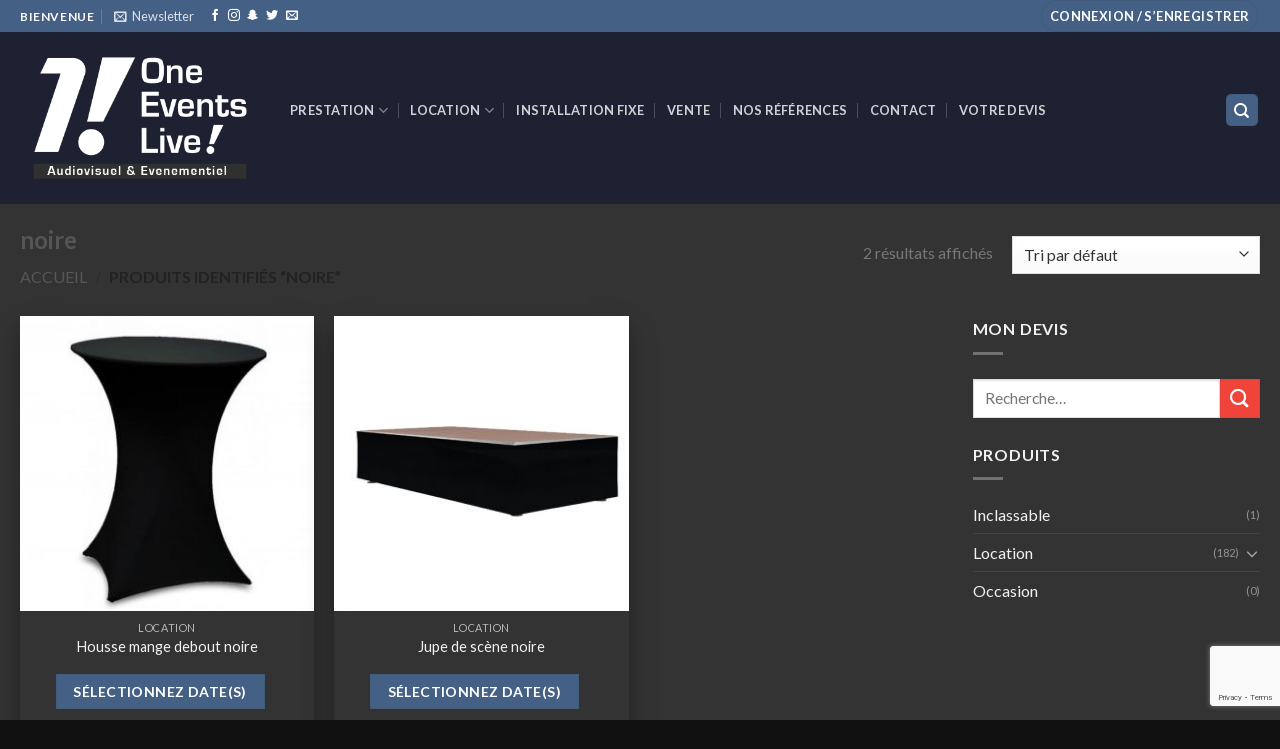

--- FILE ---
content_type: text/html; charset=UTF-8
request_url: https://www.1-events.fr/product-tag/noire/
body_size: 23821
content:
<!DOCTYPE html>
<!--[if IE 9 ]> <html lang="fr-FR" class="ie9 loading-site no-js bg-fill"> <![endif]-->
<!--[if IE 8 ]> <html lang="fr-FR" class="ie8 loading-site no-js bg-fill"> <![endif]-->
<!--[if (gte IE 9)|!(IE)]><!--><html lang="fr-FR" class="loading-site no-js bg-fill"> <!--<![endif]-->
<head>
	<meta charset="UTF-8" />
	<link rel="profile" href="http://gmpg.org/xfn/11" />
	<link rel="pingback" href="https://www.1-events.fr/xmlrpc.php" />

					<script>document.documentElement.className = document.documentElement.className + ' yes-js js_active js'</script>
				<script>(function(html){html.className = html.className.replace(/\bno-js\b/,'js')})(document.documentElement);</script>
<meta name='robots' content='index, follow, max-image-preview:large, max-snippet:-1, max-video-preview:-1' />
<meta name="viewport" content="width=device-width, initial-scale=1, maximum-scale=1" />
	<!-- This site is optimized with the Yoast SEO plugin v19.1 - https://yoast.com/wordpress/plugins/seo/ -->
	<title>noire Archives - One Events Live - Arras (62)</title>
	<link rel="canonical" href="https://www.1-events.fr/product-tag/noire/" />
	<meta property="og:locale" content="fr_FR" />
	<meta property="og:type" content="article" />
	<meta property="og:title" content="noire Archives - One Events Live - Arras (62)" />
	<meta property="og:url" content="https://www.1-events.fr/product-tag/noire/" />
	<meta property="og:site_name" content="One Events Live - Arras (62)" />
	<meta name="twitter:card" content="summary_large_image" />
	<meta name="twitter:site" content="@OneEventsLive" />
	<script type="application/ld+json" class="yoast-schema-graph">{"@context":"https://schema.org","@graph":[{"@type":"Organization","@id":"https://www.1-events.fr/#organization","name":"One Events Live","url":"https://www.1-events.fr/","sameAs":["https://www.instagram.com/oneeventslive/","https://www.facebook.com/OneEventsLive/","https://twitter.com/OneEventsLive"],"logo":{"@type":"ImageObject","inLanguage":"fr-FR","@id":"https://www.1-events.fr/#/schema/logo/image/","url":"https://www.1-events.fr/wp-content/uploads/2019/05/LOGO-1-EVENTS-2019.jpg","contentUrl":"https://www.1-events.fr/wp-content/uploads/2019/05/LOGO-1-EVENTS-2019.jpg","width":5698,"height":3051,"caption":"One Events Live"},"image":{"@id":"https://www.1-events.fr/#/schema/logo/image/"}},{"@type":"WebSite","@id":"https://www.1-events.fr/#website","url":"https://www.1-events.fr/","name":"One Events Live - Arras (62)","description":"Audiovisuel &amp; Evenementiel","publisher":{"@id":"https://www.1-events.fr/#organization"},"potentialAction":[{"@type":"SearchAction","target":{"@type":"EntryPoint","urlTemplate":"https://www.1-events.fr/?s={search_term_string}"},"query-input":"required name=search_term_string"}],"inLanguage":"fr-FR"},{"@type":"CollectionPage","@id":"https://www.1-events.fr/product-tag/noire/#webpage","url":"https://www.1-events.fr/product-tag/noire/","name":"noire Archives - One Events Live - Arras (62)","isPartOf":{"@id":"https://www.1-events.fr/#website"},"breadcrumb":{"@id":"https://www.1-events.fr/product-tag/noire/#breadcrumb"},"inLanguage":"fr-FR","potentialAction":[{"@type":"ReadAction","target":["https://www.1-events.fr/product-tag/noire/"]}]},{"@type":"BreadcrumbList","@id":"https://www.1-events.fr/product-tag/noire/#breadcrumb","itemListElement":[{"@type":"ListItem","position":1,"name":"Accueil","item":"https://www.1-events.fr/"},{"@type":"ListItem","position":2,"name":"noire"}]}]}</script>
	<!-- / Yoast SEO plugin. -->


<link rel='dns-prefetch' href='//www.1-events.fr' />
<link rel='dns-prefetch' href='//www.google.com' />
<link rel='dns-prefetch' href='//cdn.jsdelivr.net' />
<link rel='dns-prefetch' href='//fonts.googleapis.com' />
<link rel='dns-prefetch' href='//s.w.org' />
<link rel="alternate" type="application/rss+xml" title="One Events Live - Arras (62) &raquo; Flux" href="https://www.1-events.fr/feed/" />
<link rel="alternate" type="application/rss+xml" title="One Events Live - Arras (62) &raquo; Flux des commentaires" href="https://www.1-events.fr/comments/feed/" />
<link rel="alternate" type="application/rss+xml" title="Flux pour One Events Live - Arras (62) &raquo; noire Étiquette" href="https://www.1-events.fr/product-tag/noire/feed/" />
<link rel="prefetch" href="https://www.1-events.fr/wp-content/themes/flatsome/assets/js/chunk.countup.fe2c1016.js" />
<link rel="prefetch" href="https://www.1-events.fr/wp-content/themes/flatsome/assets/js/chunk.sticky-sidebar.a58a6557.js" />
<link rel="prefetch" href="https://www.1-events.fr/wp-content/themes/flatsome/assets/js/chunk.tooltips.29144c1c.js" />
<link rel="prefetch" href="https://www.1-events.fr/wp-content/themes/flatsome/assets/js/chunk.vendors-popups.947eca5c.js" />
<link rel="prefetch" href="https://www.1-events.fr/wp-content/themes/flatsome/assets/js/chunk.vendors-slider.f0d2cbc9.js" />
<script type="text/javascript">
window._wpemojiSettings = {"baseUrl":"https:\/\/s.w.org\/images\/core\/emoji\/14.0.0\/72x72\/","ext":".png","svgUrl":"https:\/\/s.w.org\/images\/core\/emoji\/14.0.0\/svg\/","svgExt":".svg","source":{"concatemoji":"https:\/\/www.1-events.fr\/wp-includes\/js\/wp-emoji-release.min.js?ver=6.0.11"}};
/*! This file is auto-generated */
!function(e,a,t){var n,r,o,i=a.createElement("canvas"),p=i.getContext&&i.getContext("2d");function s(e,t){var a=String.fromCharCode,e=(p.clearRect(0,0,i.width,i.height),p.fillText(a.apply(this,e),0,0),i.toDataURL());return p.clearRect(0,0,i.width,i.height),p.fillText(a.apply(this,t),0,0),e===i.toDataURL()}function c(e){var t=a.createElement("script");t.src=e,t.defer=t.type="text/javascript",a.getElementsByTagName("head")[0].appendChild(t)}for(o=Array("flag","emoji"),t.supports={everything:!0,everythingExceptFlag:!0},r=0;r<o.length;r++)t.supports[o[r]]=function(e){if(!p||!p.fillText)return!1;switch(p.textBaseline="top",p.font="600 32px Arial",e){case"flag":return s([127987,65039,8205,9895,65039],[127987,65039,8203,9895,65039])?!1:!s([55356,56826,55356,56819],[55356,56826,8203,55356,56819])&&!s([55356,57332,56128,56423,56128,56418,56128,56421,56128,56430,56128,56423,56128,56447],[55356,57332,8203,56128,56423,8203,56128,56418,8203,56128,56421,8203,56128,56430,8203,56128,56423,8203,56128,56447]);case"emoji":return!s([129777,127995,8205,129778,127999],[129777,127995,8203,129778,127999])}return!1}(o[r]),t.supports.everything=t.supports.everything&&t.supports[o[r]],"flag"!==o[r]&&(t.supports.everythingExceptFlag=t.supports.everythingExceptFlag&&t.supports[o[r]]);t.supports.everythingExceptFlag=t.supports.everythingExceptFlag&&!t.supports.flag,t.DOMReady=!1,t.readyCallback=function(){t.DOMReady=!0},t.supports.everything||(n=function(){t.readyCallback()},a.addEventListener?(a.addEventListener("DOMContentLoaded",n,!1),e.addEventListener("load",n,!1)):(e.attachEvent("onload",n),a.attachEvent("onreadystatechange",function(){"complete"===a.readyState&&t.readyCallback()})),(e=t.source||{}).concatemoji?c(e.concatemoji):e.wpemoji&&e.twemoji&&(c(e.twemoji),c(e.wpemoji)))}(window,document,window._wpemojiSettings);
</script>
<style type="text/css">
img.wp-smiley,
img.emoji {
	display: inline !important;
	border: none !important;
	box-shadow: none !important;
	height: 1em !important;
	width: 1em !important;
	margin: 0 0.07em !important;
	vertical-align: -0.1em !important;
	background: none !important;
	padding: 0 !important;
}
</style>
	<style id='wp-block-library-inline-css' type='text/css'>
:root{--wp-admin-theme-color:#007cba;--wp-admin-theme-color--rgb:0,124,186;--wp-admin-theme-color-darker-10:#006ba1;--wp-admin-theme-color-darker-10--rgb:0,107,161;--wp-admin-theme-color-darker-20:#005a87;--wp-admin-theme-color-darker-20--rgb:0,90,135;--wp-admin-border-width-focus:2px}@media (-webkit-min-device-pixel-ratio:2),(min-resolution:192dpi){:root{--wp-admin-border-width-focus:1.5px}}:root{--wp--preset--font-size--normal:16px;--wp--preset--font-size--huge:42px}:root .has-very-light-gray-background-color{background-color:#eee}:root .has-very-dark-gray-background-color{background-color:#313131}:root .has-very-light-gray-color{color:#eee}:root .has-very-dark-gray-color{color:#313131}:root .has-vivid-green-cyan-to-vivid-cyan-blue-gradient-background{background:linear-gradient(135deg,#00d084,#0693e3)}:root .has-purple-crush-gradient-background{background:linear-gradient(135deg,#34e2e4,#4721fb 50%,#ab1dfe)}:root .has-hazy-dawn-gradient-background{background:linear-gradient(135deg,#faaca8,#dad0ec)}:root .has-subdued-olive-gradient-background{background:linear-gradient(135deg,#fafae1,#67a671)}:root .has-atomic-cream-gradient-background{background:linear-gradient(135deg,#fdd79a,#004a59)}:root .has-nightshade-gradient-background{background:linear-gradient(135deg,#330968,#31cdcf)}:root .has-midnight-gradient-background{background:linear-gradient(135deg,#020381,#2874fc)}.has-regular-font-size{font-size:1em}.has-larger-font-size{font-size:2.625em}.has-normal-font-size{font-size:var(--wp--preset--font-size--normal)}.has-huge-font-size{font-size:var(--wp--preset--font-size--huge)}.has-text-align-center{text-align:center}.has-text-align-left{text-align:left}.has-text-align-right{text-align:right}#end-resizable-editor-section{display:none}.aligncenter{clear:both}.items-justified-left{justify-content:flex-start}.items-justified-center{justify-content:center}.items-justified-right{justify-content:flex-end}.items-justified-space-between{justify-content:space-between}.screen-reader-text{border:0;clip:rect(1px,1px,1px,1px);-webkit-clip-path:inset(50%);clip-path:inset(50%);height:1px;margin:-1px;overflow:hidden;padding:0;position:absolute;width:1px;word-wrap:normal!important}.screen-reader-text:focus{background-color:#ddd;clip:auto!important;-webkit-clip-path:none;clip-path:none;color:#444;display:block;font-size:1em;height:auto;left:5px;line-height:normal;padding:15px 23px 14px;text-decoration:none;top:5px;width:auto;z-index:100000}html :where(.has-border-color),html :where([style*=border-width]){border-style:solid}html :where(img[class*=wp-image-]){height:auto;max-width:100%}
</style>
<link rel='stylesheet' id='contact-form-7-css'  href='https://www.1-events.fr/wp-content/plugins/contact-form-7/includes/css/styles.css?ver=5.5.6.1' type='text/css' media='all' />
<style id='woocommerce-inline-inline-css' type='text/css'>
.woocommerce form .form-row .required { visibility: visible; }
</style>
<link rel='stylesheet' id='flatsome-woocommerce-easy-booking-css'  href='https://www.1-events.fr/wp-content/themes/flatsome/inc/integrations/wc-easy-booking/wc-easy-bookings.css?ver=6.0.11' type='text/css' media='all' />
<link rel='stylesheet' id='flatsome-woocommerce-wishlist-css'  href='https://www.1-events.fr/wp-content/themes/flatsome/inc/integrations/wc-yith-wishlist/wishlist.css?ver=3.10.2' type='text/css' media='all' />
<link rel='stylesheet' id='flatsome-main-css'  href='https://www.1-events.fr/wp-content/themes/flatsome/assets/css/flatsome.css?ver=3.15.6' type='text/css' media='all' />
<style id='flatsome-main-inline-css' type='text/css'>
@font-face {
				font-family: "fl-icons";
				font-display: block;
				src: url(https://www.1-events.fr/wp-content/themes/flatsome/assets/css/icons/fl-icons.eot?v=3.15.6);
				src:
					url(https://www.1-events.fr/wp-content/themes/flatsome/assets/css/icons/fl-icons.eot#iefix?v=3.15.6) format("embedded-opentype"),
					url(https://www.1-events.fr/wp-content/themes/flatsome/assets/css/icons/fl-icons.woff2?v=3.15.6) format("woff2"),
					url(https://www.1-events.fr/wp-content/themes/flatsome/assets/css/icons/fl-icons.ttf?v=3.15.6) format("truetype"),
					url(https://www.1-events.fr/wp-content/themes/flatsome/assets/css/icons/fl-icons.woff?v=3.15.6) format("woff"),
					url(https://www.1-events.fr/wp-content/themes/flatsome/assets/css/icons/fl-icons.svg?v=3.15.6#fl-icons) format("svg");
			}
</style>
<link rel='stylesheet' id='flatsome-shop-css'  href='https://www.1-events.fr/wp-content/themes/flatsome/assets/css/flatsome-shop.css?ver=3.15.6' type='text/css' media='all' />
<link rel='stylesheet' id='flatsome-style-css'  href='https://www.1-events.fr/wp-content/themes/flatsome/style.css?ver=3.15.6' type='text/css' media='all' />
<link rel='stylesheet' id='flatsome-googlefonts-css'  href='//fonts.googleapis.com/css?family=Lato%3Aregular%2C700%2C400%2C700%7CDancing+Script%3Aregular%2C400&#038;display=swap&#038;ver=3.9' type='text/css' media='all' />
<script type='text/javascript' src='https://www.1-events.fr/wp-includes/js/jquery/jquery.min.js?ver=3.6.0' id='jquery-core-js'></script>
<script type='text/javascript' src='https://www.1-events.fr/wp-includes/js/jquery/jquery-migrate.min.js?ver=3.3.2' id='jquery-migrate-js'></script>
<link rel="https://api.w.org/" href="https://www.1-events.fr/wp-json/" /><link rel="alternate" type="application/json" href="https://www.1-events.fr/wp-json/wp/v2/product_tag/418" /><link rel="EditURI" type="application/rsd+xml" title="RSD" href="https://www.1-events.fr/xmlrpc.php?rsd" />
<link rel="wlwmanifest" type="application/wlwmanifest+xml" href="https://www.1-events.fr/wp-includes/wlwmanifest.xml" /> 
<meta name="generator" content="WordPress 6.0.11" />
<meta name="generator" content="WooCommerce 6.6.0" />
<style>.bg{opacity: 0; transition: opacity 1s; -webkit-transition: opacity 1s;} .bg-loaded{opacity: 1;}</style><!--[if IE]><link rel="stylesheet" type="text/css" href="https://www.1-events.fr/wp-content/themes/flatsome/assets/css/ie-fallback.css"><script src="//cdnjs.cloudflare.com/ajax/libs/html5shiv/3.6.1/html5shiv.js"></script><script>var head = document.getElementsByTagName('head')[0],style = document.createElement('style');style.type = 'text/css';style.styleSheet.cssText = ':before,:after{content:none !important';head.appendChild(style);setTimeout(function(){head.removeChild(style);}, 0);</script><script src="https://www.1-events.fr/wp-content/themes/flatsome/assets/libs/ie-flexibility.js"></script><![endif]-->	<noscript><style>.woocommerce-product-gallery{ opacity: 1 !important; }</style></noscript>
	<style id="custom-css" type="text/css">:root {--primary-color: #446084;}.container-width, .full-width .ubermenu-nav, .container, .row{max-width: 1270px}.row.row-collapse{max-width: 1240px}.row.row-small{max-width: 1262.5px}.row.row-large{max-width: 1300px}.header-main{height: 172px}#logo img{max-height: 172px}#logo{width:240px;}#logo img{padding:11px 0;}.header-bottom{min-height: 55px}.header-top{min-height: 29px}.transparent .header-main{height: 196px}.transparent #logo img{max-height: 196px}.has-transparent + .page-title:first-of-type,.has-transparent + #main > .page-title,.has-transparent + #main > div > .page-title,.has-transparent + #main .page-header-wrapper:first-of-type .page-title{padding-top: 226px;}.header.show-on-scroll,.stuck .header-main{height:70px!important}.stuck #logo img{max-height: 70px!important}.search-form{ width: 60%;}.header-bg-color {background-color: #1d2131}.header-bottom {background-color: #f1f1f1}.header-main .nav > li > a{line-height: 11px }.header-wrapper:not(.stuck) .header-main .header-nav{margin-top: -16px }@media (max-width: 549px) {.header-main{height: 70px}#logo img{max-height: 70px}}.nav-dropdown{border-radius:3px}.nav-dropdown{font-size:89%}/* Background Color */[data-icon-label]:after, .secondary.is-underline:hover,.secondary.is-outline:hover,.icon-label,.button.secondary:not(.is-outline),.button.alt:not(.is-outline), .badge-inner.on-sale, .button.checkout, .single_add_to_cart_button, .current .breadcrumb-step{ background-color:#f0433a; }[data-text-bg="secondary"]{background-color: #f0433a;}/* Color */.secondary.is-underline,.secondary.is-link, .secondary.is-outline,.stars a.active, .star-rating:before, .woocommerce-page .star-rating:before,.star-rating span:before, .color-secondary{color: #f0433a}/* Color !important */[data-text-color="secondary"]{color: #f0433a!important;}/* Border */.secondary.is-outline:hover{border-color:#f0433a}.success.is-underline:hover,.success.is-outline:hover,.success{background-color: #45dc1d}.success-color, .success.is-link, .success.is-outline{color: #45dc1d;}.success-border{border-color: #45dc1d!important;}/* Color !important */[data-text-color="success"]{color: #45dc1d!important;}/* Background Color */[data-text-bg="success"]{background-color: #45dc1d;}.alert.is-underline:hover,.alert.is-outline:hover,.alert{background-color: #dd9933}.alert.is-link, .alert.is-outline, .color-alert{color: #dd9933;}/* Color !important */[data-text-color="alert"]{color: #dd9933!important;}/* Background Color */[data-text-bg="alert"]{background-color: #dd9933;}body{font-family:"Lato", sans-serif}body{font-weight: 400}.nav > li > a {font-family:"Lato", sans-serif;}.mobile-sidebar-levels-2 .nav > li > ul > li > a {font-family:"Lato", sans-serif;}.nav > li > a {font-weight: 700;}.mobile-sidebar-levels-2 .nav > li > ul > li > a {font-weight: 700;}h1,h2,h3,h4,h5,h6,.heading-font, .off-canvas-center .nav-sidebar.nav-vertical > li > a{font-family: "Lato", sans-serif;}h1,h2,h3,h4,h5,h6,.heading-font,.banner h1,.banner h2{font-weight: 700;}.alt-font{font-family: "Dancing Script", sans-serif;}.alt-font{font-weight: 400!important;}.has-equal-box-heights .box-image {padding-top: 100%;}@media screen and (min-width: 550px){.products .box-vertical .box-image{min-width: 300px!important;width: 300px!important;}}.footer-2{background-color: #232435}.absolute-footer, html{background-color: #111111}.label-new.menu-item > a:after{content:"Nouveau";}.label-hot.menu-item > a:after{content:"Hot";}.label-sale.menu-item > a:after{content:"En action";}.label-popular.menu-item > a:after{content:"Populaire";}</style>		<style type="text/css" id="wp-custom-css">
			.eapps-facebook-feed a {
    color: #365899 !important;
}
#wrapper, #main {
    background-color: #333;
}
.has-shadow > .col > .col-inner {
    background-color: #333;
	text-align: center;
}

.post-type-quote .select2-container{width:100% !important;}

@media screen and (max-width: 1225px){
	.c2q_button{ font-size: 0.7em !important;}
}		</style>
		</head>

<body class="archive tax-product_tag term-noire term-418 theme-flatsome woocommerce woocommerce-page woocommerce-no-js full-width bg-fill lightbox nav-dropdown-has-arrow nav-dropdown-has-shadow nav-dropdown-has-border">

<svg xmlns="http://www.w3.org/2000/svg" viewBox="0 0 0 0" width="0" height="0" focusable="false" role="none" style="visibility: hidden; position: absolute; left: -9999px; overflow: hidden;" ><defs><filter id="wp-duotone-dark-grayscale"><feColorMatrix color-interpolation-filters="sRGB" type="matrix" values=" .299 .587 .114 0 0 .299 .587 .114 0 0 .299 .587 .114 0 0 .299 .587 .114 0 0 " /><feComponentTransfer color-interpolation-filters="sRGB" ><feFuncR type="table" tableValues="0 0.49803921568627" /><feFuncG type="table" tableValues="0 0.49803921568627" /><feFuncB type="table" tableValues="0 0.49803921568627" /><feFuncA type="table" tableValues="1 1" /></feComponentTransfer><feComposite in2="SourceGraphic" operator="in" /></filter></defs></svg><svg xmlns="http://www.w3.org/2000/svg" viewBox="0 0 0 0" width="0" height="0" focusable="false" role="none" style="visibility: hidden; position: absolute; left: -9999px; overflow: hidden;" ><defs><filter id="wp-duotone-grayscale"><feColorMatrix color-interpolation-filters="sRGB" type="matrix" values=" .299 .587 .114 0 0 .299 .587 .114 0 0 .299 .587 .114 0 0 .299 .587 .114 0 0 " /><feComponentTransfer color-interpolation-filters="sRGB" ><feFuncR type="table" tableValues="0 1" /><feFuncG type="table" tableValues="0 1" /><feFuncB type="table" tableValues="0 1" /><feFuncA type="table" tableValues="1 1" /></feComponentTransfer><feComposite in2="SourceGraphic" operator="in" /></filter></defs></svg><svg xmlns="http://www.w3.org/2000/svg" viewBox="0 0 0 0" width="0" height="0" focusable="false" role="none" style="visibility: hidden; position: absolute; left: -9999px; overflow: hidden;" ><defs><filter id="wp-duotone-purple-yellow"><feColorMatrix color-interpolation-filters="sRGB" type="matrix" values=" .299 .587 .114 0 0 .299 .587 .114 0 0 .299 .587 .114 0 0 .299 .587 .114 0 0 " /><feComponentTransfer color-interpolation-filters="sRGB" ><feFuncR type="table" tableValues="0.54901960784314 0.98823529411765" /><feFuncG type="table" tableValues="0 1" /><feFuncB type="table" tableValues="0.71764705882353 0.25490196078431" /><feFuncA type="table" tableValues="1 1" /></feComponentTransfer><feComposite in2="SourceGraphic" operator="in" /></filter></defs></svg><svg xmlns="http://www.w3.org/2000/svg" viewBox="0 0 0 0" width="0" height="0" focusable="false" role="none" style="visibility: hidden; position: absolute; left: -9999px; overflow: hidden;" ><defs><filter id="wp-duotone-blue-red"><feColorMatrix color-interpolation-filters="sRGB" type="matrix" values=" .299 .587 .114 0 0 .299 .587 .114 0 0 .299 .587 .114 0 0 .299 .587 .114 0 0 " /><feComponentTransfer color-interpolation-filters="sRGB" ><feFuncR type="table" tableValues="0 1" /><feFuncG type="table" tableValues="0 0.27843137254902" /><feFuncB type="table" tableValues="0.5921568627451 0.27843137254902" /><feFuncA type="table" tableValues="1 1" /></feComponentTransfer><feComposite in2="SourceGraphic" operator="in" /></filter></defs></svg><svg xmlns="http://www.w3.org/2000/svg" viewBox="0 0 0 0" width="0" height="0" focusable="false" role="none" style="visibility: hidden; position: absolute; left: -9999px; overflow: hidden;" ><defs><filter id="wp-duotone-midnight"><feColorMatrix color-interpolation-filters="sRGB" type="matrix" values=" .299 .587 .114 0 0 .299 .587 .114 0 0 .299 .587 .114 0 0 .299 .587 .114 0 0 " /><feComponentTransfer color-interpolation-filters="sRGB" ><feFuncR type="table" tableValues="0 0" /><feFuncG type="table" tableValues="0 0.64705882352941" /><feFuncB type="table" tableValues="0 1" /><feFuncA type="table" tableValues="1 1" /></feComponentTransfer><feComposite in2="SourceGraphic" operator="in" /></filter></defs></svg><svg xmlns="http://www.w3.org/2000/svg" viewBox="0 0 0 0" width="0" height="0" focusable="false" role="none" style="visibility: hidden; position: absolute; left: -9999px; overflow: hidden;" ><defs><filter id="wp-duotone-magenta-yellow"><feColorMatrix color-interpolation-filters="sRGB" type="matrix" values=" .299 .587 .114 0 0 .299 .587 .114 0 0 .299 .587 .114 0 0 .299 .587 .114 0 0 " /><feComponentTransfer color-interpolation-filters="sRGB" ><feFuncR type="table" tableValues="0.78039215686275 1" /><feFuncG type="table" tableValues="0 0.94901960784314" /><feFuncB type="table" tableValues="0.35294117647059 0.47058823529412" /><feFuncA type="table" tableValues="1 1" /></feComponentTransfer><feComposite in2="SourceGraphic" operator="in" /></filter></defs></svg><svg xmlns="http://www.w3.org/2000/svg" viewBox="0 0 0 0" width="0" height="0" focusable="false" role="none" style="visibility: hidden; position: absolute; left: -9999px; overflow: hidden;" ><defs><filter id="wp-duotone-purple-green"><feColorMatrix color-interpolation-filters="sRGB" type="matrix" values=" .299 .587 .114 0 0 .299 .587 .114 0 0 .299 .587 .114 0 0 .299 .587 .114 0 0 " /><feComponentTransfer color-interpolation-filters="sRGB" ><feFuncR type="table" tableValues="0.65098039215686 0.40392156862745" /><feFuncG type="table" tableValues="0 1" /><feFuncB type="table" tableValues="0.44705882352941 0.4" /><feFuncA type="table" tableValues="1 1" /></feComponentTransfer><feComposite in2="SourceGraphic" operator="in" /></filter></defs></svg><svg xmlns="http://www.w3.org/2000/svg" viewBox="0 0 0 0" width="0" height="0" focusable="false" role="none" style="visibility: hidden; position: absolute; left: -9999px; overflow: hidden;" ><defs><filter id="wp-duotone-blue-orange"><feColorMatrix color-interpolation-filters="sRGB" type="matrix" values=" .299 .587 .114 0 0 .299 .587 .114 0 0 .299 .587 .114 0 0 .299 .587 .114 0 0 " /><feComponentTransfer color-interpolation-filters="sRGB" ><feFuncR type="table" tableValues="0.098039215686275 1" /><feFuncG type="table" tableValues="0 0.66274509803922" /><feFuncB type="table" tableValues="0.84705882352941 0.41960784313725" /><feFuncA type="table" tableValues="1 1" /></feComponentTransfer><feComposite in2="SourceGraphic" operator="in" /></filter></defs></svg>
<a class="skip-link screen-reader-text" href="#main">Skip to content</a>

<div id="wrapper">

	
	<header id="header" class="header has-sticky sticky-jump">
		<div class="header-wrapper">
			<div id="top-bar" class="header-top hide-for-sticky nav-dark">
    <div class="flex-row container">
      <div class="flex-col hide-for-medium flex-left">
          <ul class="nav nav-left medium-nav-center nav-small  nav-divided">
              <li class="html custom html_topbar_left"><strong class="uppercase">Bienvenue</strong></li><li class="header-newsletter-item has-icon">

<a href="#header-newsletter-signup" class="tooltip is-small"
  title="Inscrivez-vous à la Newsletter">

      <i class="icon-envelop"></i>
  
      <span class="header-newsletter-title hide-for-medium">
      Newsletter    </span>
  </a>
	<div id="header-newsletter-signup"
	     class="lightbox-by-id lightbox-content mfp-hide lightbox-white "
	     style="max-width:700px ;padding:0px">
		
  <div class="banner has-hover" id="banner-2099549717">
          <div class="banner-inner fill">
        <div class="banner-bg fill" >
            <div class="bg fill bg-fill "></div>
                        <div class="overlay"></div>            
	<div class="is-border is-dashed"
		style="border-color:rgba(255,255,255,.3);border-width:2px 2px 2px 2px;margin:10px;">
	</div>
                    </div>
		
        <div class="banner-layers container">
            <div class="fill banner-link"></div>               <div id="text-box-819131807" class="text-box banner-layer x10 md-x10 lg-x10 y50 md-y50 lg-y50 res-text">
                     <div data-animate="fadeInUp">           <div class="text-box-content text dark">
              
              <div class="text-inner text-left">
                  <h3 class="uppercase">Inscrivez-vous à la Newsletter</h3><p class="lead"></p><div role="form" class="wpcf7" id="wpcf7-f680-o1" lang="fr-FR" dir="ltr">
<div class="screen-reader-response"><p role="status" aria-live="polite" aria-atomic="true"></p> <ul></ul></div>
<form action="/product-tag/noire/#wpcf7-f680-o1" method="post" class="wpcf7-form init" novalidate="novalidate" data-status="init">
<div style="display: none;">
<input type="hidden" name="_wpcf7" value="680" />
<input type="hidden" name="_wpcf7_version" value="5.5.6.1" />
<input type="hidden" name="_wpcf7_locale" value="fr_FR" />
<input type="hidden" name="_wpcf7_unit_tag" value="wpcf7-f680-o1" />
<input type="hidden" name="_wpcf7_container_post" value="0" />
<input type="hidden" name="_wpcf7_posted_data_hash" value="" />
<input type="hidden" name="_wpcf7_recaptcha_response" value="" />
</div>
<p><label> Votre nom (obligatoire)<br />
    <span class="wpcf7-form-control-wrap your-name"><input type="text" name="your-name" value="" size="40" class="wpcf7-form-control wpcf7-text wpcf7-validates-as-required" aria-required="true" aria-invalid="false" /></span> </label></p>
<p><label> Votre adresse de messagerie (obligatoire)<br />
    <span class="wpcf7-form-control-wrap your-email"><input type="email" name="your-email" value="" size="40" class="wpcf7-form-control wpcf7-text wpcf7-email wpcf7-validates-as-required wpcf7-validates-as-email" aria-required="true" aria-invalid="false" /></span> </label></p>
<p style="margin-bottom:10px;font-size:14px; font-style: italic;">Ce site est protégé par reCAPTCHA, <a href="https://policies.google.com/privacy" target="_blank" style="text-decoration:underline">la politique de confidentialité</a> et <a href="https://policies.google.com/terms" target="_blank" style="text-decoration:underline">les Conditions d'utilisation</a> de Google s'appliquent.</p>
<p><span class="wpcf7-form-control-wrap acceptance-980"><span class="wpcf7-form-control wpcf7-acceptance"><span class="wpcf7-list-item"><label><input type="checkbox" name="acceptance-980" value="1" aria-invalid="false" /><span class="wpcf7-list-item-label">J'accepte de recevoir des informations de la part de One Events Live</span></label></span></span></span></p>
<p><input type="submit" value="Inscription" class="wpcf7-form-control has-spinner wpcf7-submit button" /></p>
<p style="display: none !important;"><label>&#916;<textarea name="_wpcf7_ak_hp_textarea" cols="45" rows="8" maxlength="100"></textarea></label><input type="hidden" id="ak_js_1" name="_wpcf7_ak_js" value="141"/><script>document.getElementById( "ak_js_1" ).setAttribute( "value", ( new Date() ).getTime() );</script></p><div class="wpcf7-response-output" aria-hidden="true"></div></form></div>              </div>
           </div>
       </div>                     
<style>
#text-box-819131807 {
  width: 60%;
}
#text-box-819131807 .text-box-content {
  font-size: 100%;
}
@media (min-width:550px) {
  #text-box-819131807 {
    width: 50%;
  }
}
</style>
    </div>
         </div>
      </div>

            
<style>
#banner-2099549717 {
  padding-top: 500px;
}
#banner-2099549717 .bg.bg-loaded {
  background-image: url(https://www.1-events.fr/wp-content/themes/flatsome/assets/img/missing.jpg);
}
#banner-2099549717 .overlay {
  background-color: rgba(0,0,0,.4);
}
#banner-2099549717 .ux-shape-divider--top svg {
  height: 150px;
  --divider-top-width: 100%;
}
#banner-2099549717 .ux-shape-divider--bottom svg {
  height: 150px;
  --divider-width: 100%;
}
</style>
  </div>

	</div>
	
	</li>
<li class="html header-social-icons ml-0">
	<div class="social-icons follow-icons" ><a href="https://www.facebook.com/OneEventsLive/" target="_blank" data-label="Facebook" rel="noopener noreferrer nofollow" class="icon plain facebook tooltip" title="Nous suivre sur Facebook" aria-label="Nous suivre sur Facebook"><i class="icon-facebook" ></i></a><a href="https://www.instagram.com/oneeventslive/" target="_blank" rel="noopener noreferrer nofollow" data-label="Instagram" class="icon plain  instagram tooltip" title="Nous suivre sur Instagram" aria-label="Nous suivre sur Instagram"><i class="icon-instagram" ></i></a><a href="#" data-open="#follow-snapchat-lightbox" data-color="dark" data-pos="center" target="_blank" rel="noopener noreferrer nofollow" data-label="SnapChat" class="icon plain snapchat tooltip" title="Nous suivre sur SnapChat" aria-label="Nous suivre sur SnapChat"><i class="icon-snapchat" ></i></a><div id="follow-snapchat-lightbox" class="mfp-hide"><div class="text-center"><img src="https://www.1-events.fr/wp-content/uploads/2019/05/Snapchat-758508184.jpg" alt="bg_image" /><p>Point the SnapChat camera at this to add us to SnapChat.</p></div></div><a href="https://twitter.com/oneeventslive" target="_blank" data-label="Twitter" rel="noopener noreferrer nofollow" class="icon plain  twitter tooltip" title="Nous suivre sur Twitter" aria-label="Nous suivre sur Twitter"><i class="icon-twitter" ></i></a><a href="mailto:contact@1-events.fr" data-label="E-mail" rel="nofollow" class="icon plain  email tooltip" title="Nous envoyer un email" aria-label="Nous envoyer un email"><i class="icon-envelop" ></i></a></div></li>          </ul>
      </div>

      <div class="flex-col hide-for-medium flex-center">
          <ul class="nav nav-center nav-small  nav-divided">
                        </ul>
      </div>

      <div class="flex-col hide-for-medium flex-right">
         <ul class="nav top-bar-nav nav-right nav-small  nav-divided">
              <li class="account-item has-icon
    "
>
<div class="header-button">
<a href="https://www.1-events.fr/mon-compte/"
    class="nav-top-link nav-top-not-logged-in icon primary button circle is-small"
    data-open="#login-form-popup"  >
    <span>
    Connexion     / S&rsquo;enregistrer  </span>
  
</a>

</div>

</li>
          </ul>
      </div>

            <div class="flex-col show-for-medium flex-grow">
          <ul class="nav nav-center nav-small mobile-nav  nav-divided">
              <li class="html custom html_topbar_left"><strong class="uppercase">Bienvenue</strong></li>          </ul>
      </div>
      
    </div>
</div>
<div id="masthead" class="header-main nav-dark">
      <div class="header-inner flex-row container logo-left medium-logo-center" role="navigation">

          <!-- Logo -->
          <div id="logo" class="flex-col logo">
            
<!-- Header logo -->
<a href="https://www.1-events.fr/" title="One Events Live &#8211; Arras (62) - Audiovisuel &amp; Evenementiel" rel="home">
		<img width="389" height="219" src="https://www.1-events.fr/wp-content/uploads/2018/03/Logo-one-events.png" class="header_logo header-logo" alt="One Events Live &#8211; Arras (62)"/><img  width="389" height="219" src="https://www.1-events.fr/wp-content/uploads/2018/03/Logo-one-events.png" class="header-logo-dark" alt="One Events Live &#8211; Arras (62)"/></a>
          </div>

          <!-- Mobile Left Elements -->
          <div class="flex-col show-for-medium flex-left">
            <ul class="mobile-nav nav nav-left ">
              <li class="nav-icon has-icon">
  		<a href="#" data-open="#main-menu" data-pos="left" data-bg="main-menu-overlay" data-color="" class="is-small" aria-label="Menu" aria-controls="main-menu" aria-expanded="false">
		
		  <i class="icon-menu" ></i>
		  		</a>
	</li>            </ul>
          </div>

          <!-- Left Elements -->
          <div class="flex-col hide-for-medium flex-left
            flex-grow">
            <ul class="header-nav header-nav-main nav nav-left  nav-divided nav-uppercase" >
              <li id="menu-item-235" class="menu-item menu-item-type-custom menu-item-object-custom menu-item-has-children menu-item-235 menu-item-design-default has-dropdown"><a href="#" class="nav-top-link">Prestation<i class="icon-angle-down" ></i></a>
<ul class="sub-menu nav-dropdown nav-dropdown-default">
	<li id="menu-item-312" class="menu-item menu-item-type-post_type menu-item-object-page menu-item-312"><a href="https://www.1-events.fr/conventions-et-seminaires/">Conventions et séminaires</a></li>
	<li id="menu-item-508" class="menu-item menu-item-type-post_type menu-item-object-page menu-item-508"><a href="https://www.1-events.fr/audiovisuel-evenementiel-arras-lille-paris/">Soirées Entreprise</a></li>
	<li id="menu-item-507" class="menu-item menu-item-type-post_type menu-item-object-page menu-item-507"><a href="https://www.1-events.fr/concerts-et-festivals/">Concerts et festivals</a></li>
	<li id="menu-item-506" class="menu-item menu-item-type-post_type menu-item-object-page menu-item-506"><a href="https://www.1-events.fr/evenements-sportifs/">Evénements sportifs</a></li>
	<li id="menu-item-505" class="menu-item menu-item-type-post_type menu-item-object-page menu-item-505"><a href="https://www.1-events.fr/sons-et-lumieres/">Sons et lumières</a></li>
	<li id="menu-item-504" class="menu-item menu-item-type-post_type menu-item-object-page menu-item-504"><a href="https://www.1-events.fr/autres-manifestations/">Autres manifestations</a></li>
</ul>
</li>
<li id="menu-item-798" class="menu-item menu-item-type-custom menu-item-object-custom menu-item-has-children menu-item-798 menu-item-design-default has-dropdown"><a href="https://www.1-events.fr/location/" class="nav-top-link">Location<i class="icon-angle-down" ></i></a>
<ul class="sub-menu nav-dropdown nav-dropdown-default">
	<li id="menu-item-978" class="menu-item menu-item-type-post_type menu-item-object-page menu-item-has-children menu-item-978 nav-dropdown-col"><a href="https://www.1-events.fr/location/sonorisation/">Sonorisation</a>
	<ul class="sub-menu nav-column nav-dropdown-default">
		<li id="menu-item-1622" class="menu-item menu-item-type-post_type menu-item-object-page menu-item-1622"><a href="https://www.1-events.fr/location/sonorisation/console-2/">Console son</a></li>
		<li id="menu-item-1364" class="menu-item menu-item-type-post_type menu-item-object-page menu-item-1364"><a href="https://www.1-events.fr/location/mixage/">DJ</a></li>
		<li id="menu-item-1372" class="menu-item menu-item-type-post_type menu-item-object-page menu-item-1372"><a href="https://www.1-events.fr/location/amplificateur/">Amplificateur</a></li>
		<li id="menu-item-1552" class="menu-item menu-item-type-post_type menu-item-object-page menu-item-1552"><a href="https://www.1-events.fr/location/enceinte-passive/">Enceinte passive</a></li>
		<li id="menu-item-1541" class="menu-item menu-item-type-post_type menu-item-object-page menu-item-1541"><a href="https://www.1-events.fr/location/enceinte-active/">Enceinte active</a></li>
		<li id="menu-item-2126" class="menu-item menu-item-type-post_type menu-item-object-page menu-item-2126"><a href="https://www.1-events.fr/location/sonorisation/micros/">Micros</a></li>
		<li id="menu-item-2204" class="menu-item menu-item-type-post_type menu-item-object-page menu-item-2204"><a href="https://www.1-events.fr/accessoires/">Accessoires</a></li>
	</ul>
</li>
	<li id="menu-item-977" class="menu-item menu-item-type-post_type menu-item-object-page menu-item-has-children menu-item-977 nav-dropdown-col"><a href="https://www.1-events.fr/location/eclairage/">Éclairage</a>
	<ul class="sub-menu nav-column nav-dropdown-default">
		<li id="menu-item-1617" class="menu-item menu-item-type-post_type menu-item-object-page menu-item-1617"><a href="https://www.1-events.fr/console/">Console lumière</a></li>
		<li id="menu-item-1411" class="menu-item menu-item-type-post_type menu-item-object-page menu-item-1411"><a href="https://www.1-events.fr/location/automatique/">Projecteur automatique</a></li>
		<li id="menu-item-1528" class="menu-item menu-item-type-post_type menu-item-object-page menu-item-1528"><a href="https://www.1-events.fr/location/traditionel/">Projecteur traditionnel</a></li>
		<li id="menu-item-1537" class="menu-item menu-item-type-post_type menu-item-object-page menu-item-1537"><a href="https://www.1-events.fr/location/projecteur-led/">Projecteur Led</a></li>
	</ul>
</li>
	<li id="menu-item-979" class="menu-item menu-item-type-post_type menu-item-object-page menu-item-has-children menu-item-979 nav-dropdown-col"><a href="https://www.1-events.fr/location/video-multimedia/">Vidéo / Multimédia</a>
	<ul class="sub-menu nav-column nav-dropdown-default">
		<li id="menu-item-1385" class="menu-item menu-item-type-post_type menu-item-object-page menu-item-1385"><a href="https://www.1-events.fr/location/video-projecteur/">Vidéo projecteur</a></li>
		<li id="menu-item-1707" class="menu-item menu-item-type-post_type menu-item-object-page menu-item-1707"><a href="https://www.1-events.fr/location/ecran-led/">Ecran LED</a></li>
		<li id="menu-item-2181" class="menu-item menu-item-type-post_type menu-item-object-page menu-item-2181"><a href="https://www.1-events.fr/location/video-multimedia/camera/">Caméra</a></li>
	</ul>
</li>
	<li id="menu-item-985" class="menu-item menu-item-type-post_type menu-item-object-page menu-item-has-children menu-item-985 nav-dropdown-col"><a href="https://www.1-events.fr/location/structrure-levage/">Structrure / Levage</a>
	<ul class="sub-menu nav-column nav-dropdown-default">
		<li id="menu-item-1692" class="menu-item menu-item-type-post_type menu-item-object-page menu-item-1692"><a href="https://www.1-events.fr/location/tente-pliante/">Tente pliante</a></li>
		<li id="menu-item-1689" class="menu-item menu-item-type-post_type menu-item-object-page menu-item-1689"><a href="https://www.1-events.fr/location/elevateur/">Levage</a></li>
		<li id="menu-item-2085" class="menu-item menu-item-type-post_type menu-item-object-page menu-item-2085"><a href="https://www.1-events.fr/location/structrure-levage/structures-alu/">Structures alu</a></li>
	</ul>
</li>
	<li id="menu-item-984" class="menu-item menu-item-type-post_type menu-item-object-page menu-item-has-children menu-item-984 nav-dropdown-col"><a href="https://www.1-events.fr/location/scene/">Scène</a>
	<ul class="sub-menu nav-column nav-dropdown-default">
		<li id="menu-item-1701" class="menu-item menu-item-type-post_type menu-item-object-page menu-item-1701"><a href="https://www.1-events.fr/location/praticables/">Praticables</a></li>
		<li id="menu-item-1704" class="menu-item menu-item-type-post_type menu-item-object-page menu-item-1704"><a href="https://www.1-events.fr/location/pieds-praticables/">Pieds praticables</a></li>
	</ul>
</li>
	<li id="menu-item-983" class="menu-item menu-item-type-post_type menu-item-object-page menu-item-has-children menu-item-983 nav-dropdown-col"><a href="https://www.1-events.fr/location/mobilier-deco/">Mobilier / Déco</a>
	<ul class="sub-menu nav-column nav-dropdown-default">
		<li id="menu-item-1695" class="menu-item menu-item-type-post_type menu-item-object-page menu-item-1695"><a href="https://www.1-events.fr/location/mange-debout/">Mange debout</a></li>
		<li id="menu-item-1698" class="menu-item menu-item-type-post_type menu-item-object-page menu-item-1698"><a href="https://www.1-events.fr/location/pendrillon/">Pendrillon</a></li>
		<li id="menu-item-1711" class="menu-item menu-item-type-post_type menu-item-object-page menu-item-1711"><a href="https://www.1-events.fr/location/pupitres/">Pupitres</a></li>
		<li id="menu-item-2187" class="menu-item menu-item-type-post_type menu-item-object-page menu-item-2187"><a href="https://www.1-events.fr/location/mobilier-deco/fauteuils/">Fauteuils</a></li>
		<li id="menu-item-2199" class="menu-item menu-item-type-post_type menu-item-object-page menu-item-2199"><a href="https://www.1-events.fr/chauffage/">Chauffage</a></li>
		<li id="menu-item-2209" class="menu-item menu-item-type-post_type menu-item-object-page menu-item-2209"><a href="https://www.1-events.fr/cube-lumineux/">Mobilier Lumineux</a></li>
	</ul>
</li>
	<li id="menu-item-981" class="menu-item menu-item-type-post_type menu-item-object-page menu-item-981"><a href="https://www.1-events.fr/location/effets-speciaux/">Effets Spéciaux</a></li>
	<li id="menu-item-982" class="menu-item menu-item-type-post_type menu-item-object-page menu-item-982"><a href="https://www.1-events.fr/location/distribution-electrique-cablage/">Distribution éléctrique &#038; cablage</a></li>
</ul>
</li>
<li id="menu-item-655" class="menu-item menu-item-type-post_type menu-item-object-page menu-item-655 menu-item-design-default"><a href="https://www.1-events.fr/integration/" class="nav-top-link">INSTALLATION FIXE</a></li>
<li id="menu-item-682" class="menu-item menu-item-type-post_type menu-item-object-page menu-item-682 menu-item-design-default"><a href="https://www.1-events.fr/vente/" class="nav-top-link">VENTE</a></li>
<li id="menu-item-602" class="menu-item menu-item-type-post_type menu-item-object-page menu-item-602 menu-item-design-default"><a href="https://www.1-events.fr/nos-references/" class="nav-top-link">Nos références</a></li>
<li id="menu-item-228" class="menu-item menu-item-type-post_type menu-item-object-page menu-item-228 menu-item-design-default"><a href="https://www.1-events.fr/contact/" class="nav-top-link">Contact</a></li>
<li id="menu-item-973" class="menu-item menu-item-type-custom menu-item-object-custom menu-item-973 menu-item-design-default"><a href="/quote-request/" class="nav-top-link">Votre devis</a></li>
            </ul>
          </div>

          <!-- Right Elements -->
          <div class="flex-col hide-for-medium flex-right">
            <ul class="header-nav header-nav-main nav nav-right  nav-divided nav-uppercase">
              <li class="header-search header-search-dropdown has-icon has-dropdown menu-item-has-children">
	<div class="header-button">	<a href="#" aria-label="Recherche" class="icon primary button round is-small"><i class="icon-search" ></i></a>
	</div>	<ul class="nav-dropdown nav-dropdown-default">
	 	<li class="header-search-form search-form html relative has-icon">
	<div class="header-search-form-wrapper">
		<div class="searchform-wrapper ux-search-box relative is-normal"><form role="search" method="get" class="searchform" action="https://www.1-events.fr/">
	<div class="flex-row relative">
						<div class="flex-col flex-grow">
			<label class="screen-reader-text" for="woocommerce-product-search-field-0">Recherche pour :</label>
			<input type="search" id="woocommerce-product-search-field-0" class="search-field mb-0" placeholder="Recherche&hellip;" value="" name="s" />
			<input type="hidden" name="post_type" value="product" />
					</div>
		<div class="flex-col">
			<button type="submit" value="Recherche" class="ux-search-submit submit-button secondary button icon mb-0" aria-label="Submit">
				<i class="icon-search" ></i>			</button>
		</div>
	</div>
	<div class="live-search-results text-left z-top"></div>
</form>
</div>	</div>
</li>	</ul>
</li>
            </ul>
          </div>

          <!-- Mobile Right Elements -->
          <div class="flex-col show-for-medium flex-right">
            <ul class="mobile-nav nav nav-right ">
                          </ul>
          </div>

      </div>
     
            <div class="container"><div class="top-divider full-width"></div></div>
      </div>
<div class="header-bg-container fill"><div class="header-bg-image fill"></div><div class="header-bg-color fill"></div></div>		</div>
	</header>

	<div class="shop-page-title category-page-title page-title ">
	<div class="page-title-inner flex-row  medium-flex-wrap container">
	  <div class="flex-col flex-grow medium-text-center">
	  			<h1 class="shop-page-title is-xlarge">noire</h1>
		<div class="is-medium">
	<nav class="woocommerce-breadcrumb breadcrumbs uppercase"><a href="https://www.1-events.fr">Accueil</a> <span class="divider">&#47;</span> Produits identifiés &ldquo;noire&rdquo;</nav></div>
<div class="category-filtering category-filter-row show-for-medium">
	<a href="#" data-open="#shop-sidebar" data-visible-after="true" data-pos="left" class="filter-button uppercase plain">
		<i class="icon-equalizer"></i>
		<strong>Filtrer</strong>
	</a>
	<div class="inline-block">
			</div>
</div>
	  </div>
	  <div class="flex-col medium-text-center">
	  	<p class="woocommerce-result-count hide-for-medium">
	2 résultats affichés</p>
<form class="woocommerce-ordering" method="get">
	<select name="orderby" class="orderby" aria-label="Commande">
					<option value="menu_order"  selected='selected'>Tri par défaut</option>
					<option value="popularity" >Tri par popularité</option>
					<option value="date" >Tri du plus récent au plus ancien</option>
					<option value="price" >Tri par tarif croissant</option>
					<option value="price-desc" >Tri par tarif décroissant</option>
			</select>
	<input type="hidden" name="paged" value="1" />
	</form>
	  </div>
	</div>
</div>

	<main id="main" class="dark dark-page-wrapper">
<div class="row category-page-row">

		<div class="col large-9">
		<div class="shop-container">
		
		<div class="woocommerce-notices-wrapper"></div><div class="products row row-small large-columns-3 medium-columns-3 small-columns-2 has-shadow row-box-shadow-4 has-equal-box-heights">
<div class="product-small col has-hover product type-product post-13129 status-publish first instock product_cat-location product_cat-mange-debout product_tag-arras product_tag-buffet product_tag-evenementiel product_tag-housse product_tag-lille product_tag-location product_tag-lycra product_tag-mangedebout product_tag-noire product_tag-paris product_tag-reception has-post-thumbnail taxable shipping-taxable product-type-simple">
	<div class="col-inner">
	
<div class="badge-container absolute left top z-1">
</div>
	<div class="product-small box ">
		<div class="box-image">
			<div class="image-none">
				<a href="https://www.1-events.fr/product/housse-mange-debout-noire/" aria-label="Housse mange debout noire">
					<img width="300" height="300" src="https://www.1-events.fr/wp-content/uploads/2022/11/Housse-mange-debout-noire-300x300.jpeg" class="attachment-woocommerce_thumbnail size-woocommerce_thumbnail" alt="Location housse noire en lycra pour mange debout" loading="lazy" srcset="https://www.1-events.fr/wp-content/uploads/2022/11/Housse-mange-debout-noire-300x300.jpeg 300w, https://www.1-events.fr/wp-content/uploads/2022/11/Housse-mange-debout-noire-400x400.jpeg 400w, https://www.1-events.fr/wp-content/uploads/2022/11/Housse-mange-debout-noire-800x800.jpeg 800w, https://www.1-events.fr/wp-content/uploads/2022/11/Housse-mange-debout-noire-280x280.jpeg 280w, https://www.1-events.fr/wp-content/uploads/2022/11/Housse-mange-debout-noire-768x768.jpeg 768w, https://www.1-events.fr/wp-content/uploads/2022/11/Housse-mange-debout-noire-1536x1536.jpeg 1536w, https://www.1-events.fr/wp-content/uploads/2022/11/Housse-mange-debout-noire-600x600.jpeg 600w, https://www.1-events.fr/wp-content/uploads/2022/11/Housse-mange-debout-noire-100x100.jpeg 100w, https://www.1-events.fr/wp-content/uploads/2022/11/Housse-mange-debout-noire.jpeg 2048w" sizes="(max-width: 300px) 100vw, 300px" />				</a>
			</div>
			<div class="image-tools is-small top right show-on-hover">
						<div class="wishlist-icon">
			<button class="wishlist-button button is-outline circle icon" aria-label="Wishlist">
				<i class="icon-heart" ></i>			</button>
			<div class="wishlist-popup dark">
				
<div
	class="yith-wcwl-add-to-wishlist add-to-wishlist-13129  wishlist-fragment on-first-load"
	data-fragment-ref="13129"
	data-fragment-options="{&quot;base_url&quot;:&quot;&quot;,&quot;in_default_wishlist&quot;:false,&quot;is_single&quot;:false,&quot;show_exists&quot;:false,&quot;product_id&quot;:13129,&quot;parent_product_id&quot;:13129,&quot;product_type&quot;:&quot;simple&quot;,&quot;show_view&quot;:false,&quot;browse_wishlist_text&quot;:&quot;Parcourir la wishlist&quot;,&quot;already_in_wishslist_text&quot;:&quot;Ce produit est dans votre wishlist&quot;,&quot;product_added_text&quot;:&quot;Produit ajout\u00e9 !&quot;,&quot;heading_icon&quot;:&quot;&quot;,&quot;available_multi_wishlist&quot;:false,&quot;disable_wishlist&quot;:false,&quot;show_count&quot;:false,&quot;ajax_loading&quot;:false,&quot;loop_position&quot;:false,&quot;item&quot;:&quot;add_to_wishlist&quot;}"
>
			
			<!-- ADD TO WISHLIST -->
			
<div class="yith-wcwl-add-button">
	<a
		href="?add_to_wishlist=13129&#038;_wpnonce=e45b7fe278"
		class="add_to_wishlist single_add_to_wishlist"
		data-product-id="13129"
		data-product-type="simple"
		data-original-product-id="13129"
		data-title="Ajouter à la wishlist"
		rel="nofollow"
	>
				<span>Ajouter à la wishlist</span>
	</a>
</div>

			<!-- COUNT TEXT -->
			
			</div>
			</div>
		</div>
					</div>
			<div class="image-tools is-small hide-for-small bottom left show-on-hover">
							</div>
			<div class="image-tools grid-tools text-center hide-for-small bottom hover-slide-in show-on-hover">
							</div>
					</div>

		<div class="box-text box-text-products">
			<div class="title-wrapper">		<p class="category uppercase is-smaller no-text-overflow product-cat op-7">
			Location		</p>
	<p class="name product-title woocommerce-loop-product__title"><a href="https://www.1-events.fr/product/housse-mange-debout-noire/" class="woocommerce-LoopProduct-link woocommerce-loop-product__link">Housse mange debout noire</a></p></div><div class="price-wrapper">
</div><a href="https://www.1-events.fr/product/housse-mange-debout-noire/" rel="nofollow" class="button">Sélectionnez date(s)</a>		</div>
	</div>
		</div>
</div><div class="product-small col has-hover product type-product post-13133 status-publish instock product_cat-location product_cat-scene product_tag-arras product_tag-evenementiel product_tag-habillage product_tag-jupe product_tag-lille product_tag-live product_tag-noire product_tag-paris product_tag-scene has-post-thumbnail taxable shipping-taxable product-type-simple">
	<div class="col-inner">
	
<div class="badge-container absolute left top z-1">
</div>
	<div class="product-small box ">
		<div class="box-image">
			<div class="image-none">
				<a href="https://www.1-events.fr/product/jupe-de-scene-noire/" aria-label="Jupe de scène noire">
					<img width="300" height="300" src="https://www.1-events.fr/wp-content/uploads/2022/11/Jupe-de-scène-noire-1-300x300.jpeg" class="attachment-woocommerce_thumbnail size-woocommerce_thumbnail" alt="Location jupe de scène noire 8m" loading="lazy" srcset="https://www.1-events.fr/wp-content/uploads/2022/11/Jupe-de-scène-noire-1-300x300.jpeg 300w, https://www.1-events.fr/wp-content/uploads/2022/11/Jupe-de-scène-noire-1-280x280.jpeg 280w, https://www.1-events.fr/wp-content/uploads/2022/11/Jupe-de-scène-noire-1-100x100.jpeg 100w" sizes="(max-width: 300px) 100vw, 300px" />				</a>
			</div>
			<div class="image-tools is-small top right show-on-hover">
						<div class="wishlist-icon">
			<button class="wishlist-button button is-outline circle icon" aria-label="Wishlist">
				<i class="icon-heart" ></i>			</button>
			<div class="wishlist-popup dark">
				
<div
	class="yith-wcwl-add-to-wishlist add-to-wishlist-13133  wishlist-fragment on-first-load"
	data-fragment-ref="13133"
	data-fragment-options="{&quot;base_url&quot;:&quot;&quot;,&quot;in_default_wishlist&quot;:false,&quot;is_single&quot;:false,&quot;show_exists&quot;:false,&quot;product_id&quot;:13133,&quot;parent_product_id&quot;:13133,&quot;product_type&quot;:&quot;simple&quot;,&quot;show_view&quot;:false,&quot;browse_wishlist_text&quot;:&quot;Parcourir la wishlist&quot;,&quot;already_in_wishslist_text&quot;:&quot;Ce produit est dans votre wishlist&quot;,&quot;product_added_text&quot;:&quot;Produit ajout\u00e9 !&quot;,&quot;heading_icon&quot;:&quot;&quot;,&quot;available_multi_wishlist&quot;:false,&quot;disable_wishlist&quot;:false,&quot;show_count&quot;:false,&quot;ajax_loading&quot;:false,&quot;loop_position&quot;:false,&quot;item&quot;:&quot;add_to_wishlist&quot;}"
>
			
			<!-- ADD TO WISHLIST -->
			
<div class="yith-wcwl-add-button">
	<a
		href="?add_to_wishlist=13133&#038;_wpnonce=e45b7fe278"
		class="add_to_wishlist single_add_to_wishlist"
		data-product-id="13133"
		data-product-type="simple"
		data-original-product-id="13133"
		data-title="Ajouter à la wishlist"
		rel="nofollow"
	>
				<span>Ajouter à la wishlist</span>
	</a>
</div>

			<!-- COUNT TEXT -->
			
			</div>
			</div>
		</div>
					</div>
			<div class="image-tools is-small hide-for-small bottom left show-on-hover">
							</div>
			<div class="image-tools grid-tools text-center hide-for-small bottom hover-slide-in show-on-hover">
							</div>
					</div>

		<div class="box-text box-text-products">
			<div class="title-wrapper">		<p class="category uppercase is-smaller no-text-overflow product-cat op-7">
			Location		</p>
	<p class="name product-title woocommerce-loop-product__title"><a href="https://www.1-events.fr/product/jupe-de-scene-noire/" class="woocommerce-LoopProduct-link woocommerce-loop-product__link">Jupe de scène noire</a></p></div><div class="price-wrapper">
</div><a href="https://www.1-events.fr/product/jupe-de-scene-noire/" rel="nofollow" class="button">Sélectionnez date(s)</a>		</div>
	</div>
		</div>
</div></div><!-- row -->
		</div><!-- shop container -->
		</div>

		<div class="large-3 col hide-for-medium ">
						<div id="shop-sidebar" class="sidebar-inner">
				<aside id="text-5" class="widget widget_text"><span class="widget-title shop-sidebar">Mon devis</span><div class="is-divider small"></div>			<div class="textwidget"></div>
		</aside><aside id="search-8" class="widget widget_search"><form method="get" class="searchform" action="https://www.1-events.fr/" role="search">
		<div class="flex-row relative">
			<div class="flex-col flex-grow">
	   	   <input type="search" class="search-field mb-0" name="s" value="" id="s" placeholder="Recherche&hellip;" />
			</div>
			<div class="flex-col">
				<button type="submit" class="ux-search-submit submit-button secondary button icon mb-0" aria-label="Submit">
					<i class="icon-search" ></i>				</button>
			</div>
		</div>
    <div class="live-search-results text-left z-top"></div>
</form>
</aside><aside id="woocommerce_product_categories-13" class="widget woocommerce widget_product_categories"><span class="widget-title shop-sidebar">Produits</span><div class="is-divider small"></div><ul class="product-categories"><li class="cat-item cat-item-27"><a href="https://www.1-events.fr/product-category/uncategorized/">Inclassable</a> <span class="count">(1)</span></li>
<li class="cat-item cat-item-28 cat-parent"><a href="https://www.1-events.fr/product-category/location/">Location</a> <span class="count">(182)</span><ul class='children'>
<li class="cat-item cat-item-33"><a href="https://www.1-events.fr/product-category/location/distribution-electrique/">Distribution électrique</a> <span class="count">(7)</span></li>
<li class="cat-item cat-item-32 cat-parent"><a href="https://www.1-events.fr/product-category/location/eclairage/">Eclairage</a> <span class="count">(46)</span>	<ul class='children'>
<li class="cat-item cat-item-176"><a href="https://www.1-events.fr/product-category/location/eclairage/console-lumiere/">Console lumière</a> <span class="count">(4)</span></li>
<li class="cat-item cat-item-174"><a href="https://www.1-events.fr/product-category/location/eclairage/projecteur-a-effet/">Projecteur à effet</a> <span class="count">(1)</span></li>
<li class="cat-item cat-item-172"><a href="https://www.1-events.fr/product-category/location/eclairage/projecteur-automatique/">Projecteur automatique</a> <span class="count">(7)</span></li>
<li class="cat-item cat-item-175"><a href="https://www.1-events.fr/product-category/location/eclairage/projecteur-led/">Projecteur Led</a> <span class="count">(12)</span></li>
<li class="cat-item cat-item-173"><a href="https://www.1-events.fr/product-category/location/eclairage/projecteur-traditionnel/">Projecteur traditionnel</a> <span class="count">(18)</span></li>
	</ul>
</li>
<li class="cat-item cat-item-38"><a href="https://www.1-events.fr/product-category/location/effets-speciaux/">Effets spéciaux</a> <span class="count">(4)</span></li>
<li class="cat-item cat-item-227"><a href="https://www.1-events.fr/product-category/location/mange-debout/">mange debout</a> <span class="count">(4)</span></li>
<li class="cat-item cat-item-51 cat-parent"><a href="https://www.1-events.fr/product-category/location/mobilier-deco/">Mobilier / Déco</a> <span class="count">(6)</span>	<ul class='children'>
<li class="cat-item cat-item-251"><a href="https://www.1-events.fr/product-category/location/mobilier-deco/chauffage/">Chauffage</a> <span class="count">(1)</span></li>
<li class="cat-item cat-item-254"><a href="https://www.1-events.fr/product-category/location/mobilier-deco/cube-lumineux/">Cube Lumineux</a> <span class="count">(2)</span></li>
<li class="cat-item cat-item-249"><a href="https://www.1-events.fr/product-category/location/mobilier-deco/fauteuils/">Fauteuils</a> <span class="count">(1)</span></li>
	</ul>
</li>
<li class="cat-item cat-item-229"><a href="https://www.1-events.fr/product-category/location/pendrillon/">pendrillon</a> <span class="count">(1)</span></li>
<li class="cat-item cat-item-35"><a href="https://www.1-events.fr/product-category/location/scene/">Scène</a> <span class="count">(10)</span></li>
<li class="cat-item cat-item-31 cat-parent"><a href="https://www.1-events.fr/product-category/location/sonorisation/">Sonorisation</a> <span class="count">(64)</span>	<ul class='children'>
<li class="cat-item cat-item-253"><a href="https://www.1-events.fr/product-category/location/sonorisation/accessoires/">Accessoires</a> <span class="count">(13)</span></li>
<li class="cat-item cat-item-252"><a href="https://www.1-events.fr/product-category/location/sonorisation/accssoires/">Accssoires</a> <span class="count">(0)</span></li>
<li class="cat-item cat-item-154"><a href="https://www.1-events.fr/product-category/location/sonorisation/amplificateur/">Amplificateur</a> <span class="count">(3)</span></li>
<li class="cat-item cat-item-177"><a href="https://www.1-events.fr/product-category/location/sonorisation/console-son/">Console son</a> <span class="count">(4)</span></li>
<li class="cat-item cat-item-52"><a href="https://www.1-events.fr/product-category/location/sonorisation/dj/">dj</a> <span class="count">(4)</span></li>
<li class="cat-item cat-item-171"><a href="https://www.1-events.fr/product-category/location/sonorisation/enceinte-active/">Enceinte active</a> <span class="count">(12)</span></li>
<li class="cat-item cat-item-170"><a href="https://www.1-events.fr/product-category/location/sonorisation/enceinte-passive/">Enceinte passive</a> <span class="count">(4)</span></li>
<li class="cat-item cat-item-244"><a href="https://www.1-events.fr/product-category/location/sonorisation/micros/">Micros</a> <span class="count">(22)</span></li>
<li class="cat-item cat-item-153"><a href="https://www.1-events.fr/product-category/location/sonorisation/mixage/">Mixage</a> <span class="count">(6)</span></li>
	</ul>
</li>
<li class="cat-item cat-item-34 cat-parent"><a href="https://www.1-events.fr/product-category/location/structure-levage/">Structure / levage</a> <span class="count">(26)</span>	<ul class='children'>
<li class="cat-item cat-item-226"><a href="https://www.1-events.fr/product-category/location/structure-levage/elevateur/">élévateur</a> <span class="count">(4)</span></li>
<li class="cat-item cat-item-255"><a href="https://www.1-events.fr/product-category/location/structure-levage/levage/">Levage</a> <span class="count">(5)</span></li>
<li class="cat-item cat-item-443"><a href="https://www.1-events.fr/product-category/location/structure-levage/structure/">Structure</a> <span class="count">(1)</span></li>
	</ul>
</li>
<li class="cat-item cat-item-223"><a href="https://www.1-events.fr/product-category/location/tente-pliante/">tente pliante</a> <span class="count">(1)</span></li>
<li class="cat-item cat-item-48 cat-parent"><a href="https://www.1-events.fr/product-category/location/video-multimedia/">Vidéo / Multimédia</a> <span class="count">(15)</span>	<ul class='children'>
<li class="cat-item cat-item-248"><a href="https://www.1-events.fr/product-category/location/video-multimedia/camera/">Camera</a> <span class="count">(3)</span></li>
<li class="cat-item cat-item-224"><a href="https://www.1-events.fr/product-category/location/video-multimedia/ecran-led/">écran led</a> <span class="count">(9)</span></li>
	</ul>
</li>
<li class="cat-item cat-item-156"><a href="https://www.1-events.fr/product-category/location/video-projecteur/">Vidéo projecteur</a> <span class="count">(3)</span></li>
</ul>
</li>
<li class="cat-item cat-item-29"><a href="https://www.1-events.fr/product-category/occasion/">Occasion</a> <span class="count">(0)</span></li>
</ul></aside>			</div>
					</div>
</div>

</main>

<footer id="footer" class="footer-wrapper">

	
<!-- FOOTER 1 -->

<!-- FOOTER 2 -->



<div class="absolute-footer dark medium-text-center small-text-center">
  <div class="container clearfix">

    
    <div class="footer-primary pull-left">
              <div class="menu-secondary-container"><ul id="menu-secondary" class="links footer-nav uppercase"><li id="menu-item-191" class="menu-item menu-item-type-post_type menu-item-object-page menu-item-191"><a href="https://www.1-events.fr/contact/">Contact</a></li>
</ul></div>            <div class="copyright-footer">
        Copyright 2026 © <strong>One Events Live</strong> | <a href="/mentions-legales/">Mentions légales</a>      </div>
          </div>
  </div>
</div>

<a href="#top" class="back-to-top button icon invert plain fixed bottom z-1 is-outline hide-for-medium circle" id="top-link" aria-label="Go to top"><i class="icon-angle-up" ></i></a>

</footer>

</div>

<div id="main-menu" class="mobile-sidebar no-scrollbar mfp-hide">

	
	<div class="sidebar-menu no-scrollbar ">

		
					<ul class="nav nav-sidebar nav-vertical nav-uppercase" data-tab="1">
				<li class="header-search-form search-form html relative has-icon">
	<div class="header-search-form-wrapper">
		<div class="searchform-wrapper ux-search-box relative is-normal"><form role="search" method="get" class="searchform" action="https://www.1-events.fr/">
	<div class="flex-row relative">
						<div class="flex-col flex-grow">
			<label class="screen-reader-text" for="woocommerce-product-search-field-1">Recherche pour :</label>
			<input type="search" id="woocommerce-product-search-field-1" class="search-field mb-0" placeholder="Recherche&hellip;" value="" name="s" />
			<input type="hidden" name="post_type" value="product" />
					</div>
		<div class="flex-col">
			<button type="submit" value="Recherche" class="ux-search-submit submit-button secondary button icon mb-0" aria-label="Submit">
				<i class="icon-search" ></i>			</button>
		</div>
	</div>
	<div class="live-search-results text-left z-top"></div>
</form>
</div>	</div>
</li><li class="menu-item menu-item-type-custom menu-item-object-custom menu-item-has-children menu-item-235"><a href="#">Prestation</a>
<ul class="sub-menu nav-sidebar-ul children">
	<li class="menu-item menu-item-type-post_type menu-item-object-page menu-item-312"><a href="https://www.1-events.fr/conventions-et-seminaires/">Conventions et séminaires</a></li>
	<li class="menu-item menu-item-type-post_type menu-item-object-page menu-item-508"><a href="https://www.1-events.fr/audiovisuel-evenementiel-arras-lille-paris/">Soirées Entreprise</a></li>
	<li class="menu-item menu-item-type-post_type menu-item-object-page menu-item-507"><a href="https://www.1-events.fr/concerts-et-festivals/">Concerts et festivals</a></li>
	<li class="menu-item menu-item-type-post_type menu-item-object-page menu-item-506"><a href="https://www.1-events.fr/evenements-sportifs/">Evénements sportifs</a></li>
	<li class="menu-item menu-item-type-post_type menu-item-object-page menu-item-505"><a href="https://www.1-events.fr/sons-et-lumieres/">Sons et lumières</a></li>
	<li class="menu-item menu-item-type-post_type menu-item-object-page menu-item-504"><a href="https://www.1-events.fr/autres-manifestations/">Autres manifestations</a></li>
</ul>
</li>
<li class="menu-item menu-item-type-custom menu-item-object-custom menu-item-has-children menu-item-798"><a href="https://www.1-events.fr/location/">Location</a>
<ul class="sub-menu nav-sidebar-ul children">
	<li class="menu-item menu-item-type-post_type menu-item-object-page menu-item-has-children menu-item-978"><a href="https://www.1-events.fr/location/sonorisation/">Sonorisation</a>
	<ul class="sub-menu nav-sidebar-ul">
		<li class="menu-item menu-item-type-post_type menu-item-object-page menu-item-1622"><a href="https://www.1-events.fr/location/sonorisation/console-2/">Console son</a></li>
		<li class="menu-item menu-item-type-post_type menu-item-object-page menu-item-1364"><a href="https://www.1-events.fr/location/mixage/">DJ</a></li>
		<li class="menu-item menu-item-type-post_type menu-item-object-page menu-item-1372"><a href="https://www.1-events.fr/location/amplificateur/">Amplificateur</a></li>
		<li class="menu-item menu-item-type-post_type menu-item-object-page menu-item-1552"><a href="https://www.1-events.fr/location/enceinte-passive/">Enceinte passive</a></li>
		<li class="menu-item menu-item-type-post_type menu-item-object-page menu-item-1541"><a href="https://www.1-events.fr/location/enceinte-active/">Enceinte active</a></li>
		<li class="menu-item menu-item-type-post_type menu-item-object-page menu-item-2126"><a href="https://www.1-events.fr/location/sonorisation/micros/">Micros</a></li>
		<li class="menu-item menu-item-type-post_type menu-item-object-page menu-item-2204"><a href="https://www.1-events.fr/accessoires/">Accessoires</a></li>
	</ul>
</li>
	<li class="menu-item menu-item-type-post_type menu-item-object-page menu-item-has-children menu-item-977"><a href="https://www.1-events.fr/location/eclairage/">Éclairage</a>
	<ul class="sub-menu nav-sidebar-ul">
		<li class="menu-item menu-item-type-post_type menu-item-object-page menu-item-1617"><a href="https://www.1-events.fr/console/">Console lumière</a></li>
		<li class="menu-item menu-item-type-post_type menu-item-object-page menu-item-1411"><a href="https://www.1-events.fr/location/automatique/">Projecteur automatique</a></li>
		<li class="menu-item menu-item-type-post_type menu-item-object-page menu-item-1528"><a href="https://www.1-events.fr/location/traditionel/">Projecteur traditionnel</a></li>
		<li class="menu-item menu-item-type-post_type menu-item-object-page menu-item-1537"><a href="https://www.1-events.fr/location/projecteur-led/">Projecteur Led</a></li>
	</ul>
</li>
	<li class="menu-item menu-item-type-post_type menu-item-object-page menu-item-has-children menu-item-979"><a href="https://www.1-events.fr/location/video-multimedia/">Vidéo / Multimédia</a>
	<ul class="sub-menu nav-sidebar-ul">
		<li class="menu-item menu-item-type-post_type menu-item-object-page menu-item-1385"><a href="https://www.1-events.fr/location/video-projecteur/">Vidéo projecteur</a></li>
		<li class="menu-item menu-item-type-post_type menu-item-object-page menu-item-1707"><a href="https://www.1-events.fr/location/ecran-led/">Ecran LED</a></li>
		<li class="menu-item menu-item-type-post_type menu-item-object-page menu-item-2181"><a href="https://www.1-events.fr/location/video-multimedia/camera/">Caméra</a></li>
	</ul>
</li>
	<li class="menu-item menu-item-type-post_type menu-item-object-page menu-item-has-children menu-item-985"><a href="https://www.1-events.fr/location/structrure-levage/">Structrure / Levage</a>
	<ul class="sub-menu nav-sidebar-ul">
		<li class="menu-item menu-item-type-post_type menu-item-object-page menu-item-1692"><a href="https://www.1-events.fr/location/tente-pliante/">Tente pliante</a></li>
		<li class="menu-item menu-item-type-post_type menu-item-object-page menu-item-1689"><a href="https://www.1-events.fr/location/elevateur/">Levage</a></li>
		<li class="menu-item menu-item-type-post_type menu-item-object-page menu-item-2085"><a href="https://www.1-events.fr/location/structrure-levage/structures-alu/">Structures alu</a></li>
	</ul>
</li>
	<li class="menu-item menu-item-type-post_type menu-item-object-page menu-item-has-children menu-item-984"><a href="https://www.1-events.fr/location/scene/">Scène</a>
	<ul class="sub-menu nav-sidebar-ul">
		<li class="menu-item menu-item-type-post_type menu-item-object-page menu-item-1701"><a href="https://www.1-events.fr/location/praticables/">Praticables</a></li>
		<li class="menu-item menu-item-type-post_type menu-item-object-page menu-item-1704"><a href="https://www.1-events.fr/location/pieds-praticables/">Pieds praticables</a></li>
	</ul>
</li>
	<li class="menu-item menu-item-type-post_type menu-item-object-page menu-item-has-children menu-item-983"><a href="https://www.1-events.fr/location/mobilier-deco/">Mobilier / Déco</a>
	<ul class="sub-menu nav-sidebar-ul">
		<li class="menu-item menu-item-type-post_type menu-item-object-page menu-item-1695"><a href="https://www.1-events.fr/location/mange-debout/">Mange debout</a></li>
		<li class="menu-item menu-item-type-post_type menu-item-object-page menu-item-1698"><a href="https://www.1-events.fr/location/pendrillon/">Pendrillon</a></li>
		<li class="menu-item menu-item-type-post_type menu-item-object-page menu-item-1711"><a href="https://www.1-events.fr/location/pupitres/">Pupitres</a></li>
		<li class="menu-item menu-item-type-post_type menu-item-object-page menu-item-2187"><a href="https://www.1-events.fr/location/mobilier-deco/fauteuils/">Fauteuils</a></li>
		<li class="menu-item menu-item-type-post_type menu-item-object-page menu-item-2199"><a href="https://www.1-events.fr/chauffage/">Chauffage</a></li>
		<li class="menu-item menu-item-type-post_type menu-item-object-page menu-item-2209"><a href="https://www.1-events.fr/cube-lumineux/">Mobilier Lumineux</a></li>
	</ul>
</li>
	<li class="menu-item menu-item-type-post_type menu-item-object-page menu-item-981"><a href="https://www.1-events.fr/location/effets-speciaux/">Effets Spéciaux</a></li>
	<li class="menu-item menu-item-type-post_type menu-item-object-page menu-item-982"><a href="https://www.1-events.fr/location/distribution-electrique-cablage/">Distribution éléctrique &#038; cablage</a></li>
</ul>
</li>
<li class="menu-item menu-item-type-post_type menu-item-object-page menu-item-655"><a href="https://www.1-events.fr/integration/">INSTALLATION FIXE</a></li>
<li class="menu-item menu-item-type-post_type menu-item-object-page menu-item-682"><a href="https://www.1-events.fr/vente/">VENTE</a></li>
<li class="menu-item menu-item-type-post_type menu-item-object-page menu-item-602"><a href="https://www.1-events.fr/nos-references/">Nos références</a></li>
<li class="menu-item menu-item-type-post_type menu-item-object-page menu-item-228"><a href="https://www.1-events.fr/contact/">Contact</a></li>
<li class="menu-item menu-item-type-custom menu-item-object-custom menu-item-973"><a href="/quote-request/">Votre devis</a></li>
<li class="account-item has-icon menu-item">
<a href="https://www.1-events.fr/mon-compte/"
    class="nav-top-link nav-top-not-logged-in">
    <span class="header-account-title">
    Connexion  </span>
</a>

</li>
<li class="header-newsletter-item has-icon">

  <a href="#header-newsletter-signup" class="tooltip" title="Inscrivez-vous à la Newsletter">

    <i class="icon-envelop"></i>
    <span class="header-newsletter-title">
      Newsletter    </span>
  </a>

</li><li class="html header-social-icons ml-0">
	<div class="social-icons follow-icons" ><a href="https://www.facebook.com/OneEventsLive/" target="_blank" data-label="Facebook" rel="noopener noreferrer nofollow" class="icon plain facebook tooltip" title="Nous suivre sur Facebook" aria-label="Nous suivre sur Facebook"><i class="icon-facebook" ></i></a><a href="https://www.instagram.com/oneeventslive/" target="_blank" rel="noopener noreferrer nofollow" data-label="Instagram" class="icon plain  instagram tooltip" title="Nous suivre sur Instagram" aria-label="Nous suivre sur Instagram"><i class="icon-instagram" ></i></a><a href="#" data-open="#follow-snapchat-lightbox" data-color="dark" data-pos="center" target="_blank" rel="noopener noreferrer nofollow" data-label="SnapChat" class="icon plain snapchat tooltip" title="Nous suivre sur SnapChat" aria-label="Nous suivre sur SnapChat"><i class="icon-snapchat" ></i></a><div id="follow-snapchat-lightbox" class="mfp-hide"><div class="text-center"><img src="https://www.1-events.fr/wp-content/uploads/2019/05/Snapchat-758508184.jpg" alt="bg_image" /><p>Point the SnapChat camera at this to add us to SnapChat.</p></div></div><a href="https://twitter.com/oneeventslive" target="_blank" data-label="Twitter" rel="noopener noreferrer nofollow" class="icon plain  twitter tooltip" title="Nous suivre sur Twitter" aria-label="Nous suivre sur Twitter"><i class="icon-twitter" ></i></a><a href="mailto:contact@1-events.fr" data-label="E-mail" rel="nofollow" class="icon plain  email tooltip" title="Nous envoyer un email" aria-label="Nous envoyer un email"><i class="icon-envelop" ></i></a></div></li>			</ul>
		
		
	</div>

	
</div>
<script id="mcjs">!function(c,h,i,m,p){m=c.createElement(h),p=c.getElementsByTagName(h)[0],m.async=1,m.src=i,p.parentNode.insertBefore(m,p)}(document,"script","https://chimpstatic.com/mcjs-connected/js/users/49d3a0ed7e53491b2f4ede937/3ba0a6f7eaa90e1e50e4b1394.js");</script>    <div id="login-form-popup" class="lightbox-content mfp-hide">
            <div class="woocommerce-notices-wrapper"></div>
<div class="account-container lightbox-inner">

	
	<div class="col2-set row row-divided row-large" id="customer_login">

		<div class="col-1 large-6 col pb-0">

			
			<div class="account-login-inner">

				<h3 class="uppercase">Connexion</h3>

				<form class="woocommerce-form woocommerce-form-login login" method="post">

					
					<p class="woocommerce-form-row woocommerce-form-row--wide form-row form-row-wide">
						<label for="username">Identifiant ou e-mail&nbsp;<span class="required">*</span></label>
						<input type="text" class="woocommerce-Input woocommerce-Input--text input-text" name="username" id="username" autocomplete="username" value="" />					</p>
					<p class="woocommerce-form-row woocommerce-form-row--wide form-row form-row-wide">
						<label for="password">Mot de passe&nbsp;<span class="required">*</span></label>
						<input class="woocommerce-Input woocommerce-Input--text input-text" type="password" name="password" id="password" autocomplete="current-password" />
					</p>

					
					<p class="form-row">
						<label class="woocommerce-form__label woocommerce-form__label-for-checkbox woocommerce-form-login__rememberme">
							<input class="woocommerce-form__input woocommerce-form__input-checkbox" name="rememberme" type="checkbox" id="rememberme" value="forever" /> <span>Se souvenir de moi</span>
						</label>
						<input type="hidden" id="woocommerce-login-nonce" name="woocommerce-login-nonce" value="6ba0637c24" /><input type="hidden" name="_wp_http_referer" value="/product-tag/noire/" />						<button type="submit" class="woocommerce-button button woocommerce-form-login__submit" name="login" value="Identification">Identification</button>
					</p>
					<p class="woocommerce-LostPassword lost_password">
						<a href="https://www.1-events.fr/mon-compte/lost-password/">Mot de passe perdu ?</a>
					</p>

					
				</form>
			</div>

			
		</div>

		<div class="col-2 large-6 col pb-0">

			<div class="account-register-inner">

				<h3 class="uppercase">S&rsquo;enregistrer</h3>

				<form method="post" class="woocommerce-form woocommerce-form-register register"  >

					
					
					<p class="woocommerce-form-row woocommerce-form-row--wide form-row form-row-wide">
						<label for="reg_email">E-mail&nbsp;<span class="required">*</span></label>
						<input type="email" class="woocommerce-Input woocommerce-Input--text input-text" name="email" id="reg_email" autocomplete="email" value="" />					</p>

					
						<p class="woocommerce-form-row woocommerce-form-row--wide form-row form-row-wide">
							<label for="reg_password">Mot de passe&nbsp;<span class="required">*</span></label>
							<input type="password" class="woocommerce-Input woocommerce-Input--text input-text" name="password" id="reg_password" autocomplete="new-password" />
						</p>

					
					<p class="form-row form-row-wide mailchimp-newsletter"><input class="woocommerce-form__input woocommerce-form__input-checkbox input-checkbox" id="mailchimp_woocommerce_newsletter" type="checkbox" name="mailchimp_woocommerce_newsletter" value="1"> <label for="mailchimp_woocommerce_newsletter" class="woocommerce-form__label woocommerce-form__label-for-checkbox inline"><span>S'inscrire à notre newsletter</span></label></p><div class="clear"></div><div class="woocommerce-privacy-policy-text"></div>
					<p class="woocommerce-form-row form-row">
						<input type="hidden" id="woocommerce-register-nonce" name="woocommerce-register-nonce" value="81ab02f6cd" /><input type="hidden" name="_wp_http_referer" value="/product-tag/noire/" />						<button type="submit" class="woocommerce-Button woocommerce-button button woocommerce-form-register__submit" name="register" value="S&rsquo;enregistrer">S&rsquo;enregistrer</button>
					</p>

					
				</form>

			</div>

		</div>

	</div>

</div>

          </div>
  <script type="application/ld+json">{"@context":"https:\/\/schema.org\/","@type":"BreadcrumbList","itemListElement":[{"@type":"ListItem","position":1,"item":{"name":"Accueil","@id":"https:\/\/www.1-events.fr"}},{"@type":"ListItem","position":2,"item":{"name":"Produits identifi\u00e9s &amp;ldquo;noire&amp;rdquo;","@id":"https:\/\/www.1-events.fr\/product-tag\/noire\/"}}]}</script>	<script type="text/javascript">
		(function () {
			var c = document.body.className;
			c = c.replace(/woocommerce-no-js/, 'woocommerce-js');
			document.body.className = c;
		})();
	</script>
	<style id='global-styles-inline-css' type='text/css'>
body{--wp--preset--color--black: #000000;--wp--preset--color--cyan-bluish-gray: #abb8c3;--wp--preset--color--white: #ffffff;--wp--preset--color--pale-pink: #f78da7;--wp--preset--color--vivid-red: #cf2e2e;--wp--preset--color--luminous-vivid-orange: #ff6900;--wp--preset--color--luminous-vivid-amber: #fcb900;--wp--preset--color--light-green-cyan: #7bdcb5;--wp--preset--color--vivid-green-cyan: #00d084;--wp--preset--color--pale-cyan-blue: #8ed1fc;--wp--preset--color--vivid-cyan-blue: #0693e3;--wp--preset--color--vivid-purple: #9b51e0;--wp--preset--gradient--vivid-cyan-blue-to-vivid-purple: linear-gradient(135deg,rgba(6,147,227,1) 0%,rgb(155,81,224) 100%);--wp--preset--gradient--light-green-cyan-to-vivid-green-cyan: linear-gradient(135deg,rgb(122,220,180) 0%,rgb(0,208,130) 100%);--wp--preset--gradient--luminous-vivid-amber-to-luminous-vivid-orange: linear-gradient(135deg,rgba(252,185,0,1) 0%,rgba(255,105,0,1) 100%);--wp--preset--gradient--luminous-vivid-orange-to-vivid-red: linear-gradient(135deg,rgba(255,105,0,1) 0%,rgb(207,46,46) 100%);--wp--preset--gradient--very-light-gray-to-cyan-bluish-gray: linear-gradient(135deg,rgb(238,238,238) 0%,rgb(169,184,195) 100%);--wp--preset--gradient--cool-to-warm-spectrum: linear-gradient(135deg,rgb(74,234,220) 0%,rgb(151,120,209) 20%,rgb(207,42,186) 40%,rgb(238,44,130) 60%,rgb(251,105,98) 80%,rgb(254,248,76) 100%);--wp--preset--gradient--blush-light-purple: linear-gradient(135deg,rgb(255,206,236) 0%,rgb(152,150,240) 100%);--wp--preset--gradient--blush-bordeaux: linear-gradient(135deg,rgb(254,205,165) 0%,rgb(254,45,45) 50%,rgb(107,0,62) 100%);--wp--preset--gradient--luminous-dusk: linear-gradient(135deg,rgb(255,203,112) 0%,rgb(199,81,192) 50%,rgb(65,88,208) 100%);--wp--preset--gradient--pale-ocean: linear-gradient(135deg,rgb(255,245,203) 0%,rgb(182,227,212) 50%,rgb(51,167,181) 100%);--wp--preset--gradient--electric-grass: linear-gradient(135deg,rgb(202,248,128) 0%,rgb(113,206,126) 100%);--wp--preset--gradient--midnight: linear-gradient(135deg,rgb(2,3,129) 0%,rgb(40,116,252) 100%);--wp--preset--duotone--dark-grayscale: url('#wp-duotone-dark-grayscale');--wp--preset--duotone--grayscale: url('#wp-duotone-grayscale');--wp--preset--duotone--purple-yellow: url('#wp-duotone-purple-yellow');--wp--preset--duotone--blue-red: url('#wp-duotone-blue-red');--wp--preset--duotone--midnight: url('#wp-duotone-midnight');--wp--preset--duotone--magenta-yellow: url('#wp-duotone-magenta-yellow');--wp--preset--duotone--purple-green: url('#wp-duotone-purple-green');--wp--preset--duotone--blue-orange: url('#wp-duotone-blue-orange');--wp--preset--font-size--small: 13px;--wp--preset--font-size--medium: 20px;--wp--preset--font-size--large: 36px;--wp--preset--font-size--x-large: 42px;}.has-black-color{color: var(--wp--preset--color--black) !important;}.has-cyan-bluish-gray-color{color: var(--wp--preset--color--cyan-bluish-gray) !important;}.has-white-color{color: var(--wp--preset--color--white) !important;}.has-pale-pink-color{color: var(--wp--preset--color--pale-pink) !important;}.has-vivid-red-color{color: var(--wp--preset--color--vivid-red) !important;}.has-luminous-vivid-orange-color{color: var(--wp--preset--color--luminous-vivid-orange) !important;}.has-luminous-vivid-amber-color{color: var(--wp--preset--color--luminous-vivid-amber) !important;}.has-light-green-cyan-color{color: var(--wp--preset--color--light-green-cyan) !important;}.has-vivid-green-cyan-color{color: var(--wp--preset--color--vivid-green-cyan) !important;}.has-pale-cyan-blue-color{color: var(--wp--preset--color--pale-cyan-blue) !important;}.has-vivid-cyan-blue-color{color: var(--wp--preset--color--vivid-cyan-blue) !important;}.has-vivid-purple-color{color: var(--wp--preset--color--vivid-purple) !important;}.has-black-background-color{background-color: var(--wp--preset--color--black) !important;}.has-cyan-bluish-gray-background-color{background-color: var(--wp--preset--color--cyan-bluish-gray) !important;}.has-white-background-color{background-color: var(--wp--preset--color--white) !important;}.has-pale-pink-background-color{background-color: var(--wp--preset--color--pale-pink) !important;}.has-vivid-red-background-color{background-color: var(--wp--preset--color--vivid-red) !important;}.has-luminous-vivid-orange-background-color{background-color: var(--wp--preset--color--luminous-vivid-orange) !important;}.has-luminous-vivid-amber-background-color{background-color: var(--wp--preset--color--luminous-vivid-amber) !important;}.has-light-green-cyan-background-color{background-color: var(--wp--preset--color--light-green-cyan) !important;}.has-vivid-green-cyan-background-color{background-color: var(--wp--preset--color--vivid-green-cyan) !important;}.has-pale-cyan-blue-background-color{background-color: var(--wp--preset--color--pale-cyan-blue) !important;}.has-vivid-cyan-blue-background-color{background-color: var(--wp--preset--color--vivid-cyan-blue) !important;}.has-vivid-purple-background-color{background-color: var(--wp--preset--color--vivid-purple) !important;}.has-black-border-color{border-color: var(--wp--preset--color--black) !important;}.has-cyan-bluish-gray-border-color{border-color: var(--wp--preset--color--cyan-bluish-gray) !important;}.has-white-border-color{border-color: var(--wp--preset--color--white) !important;}.has-pale-pink-border-color{border-color: var(--wp--preset--color--pale-pink) !important;}.has-vivid-red-border-color{border-color: var(--wp--preset--color--vivid-red) !important;}.has-luminous-vivid-orange-border-color{border-color: var(--wp--preset--color--luminous-vivid-orange) !important;}.has-luminous-vivid-amber-border-color{border-color: var(--wp--preset--color--luminous-vivid-amber) !important;}.has-light-green-cyan-border-color{border-color: var(--wp--preset--color--light-green-cyan) !important;}.has-vivid-green-cyan-border-color{border-color: var(--wp--preset--color--vivid-green-cyan) !important;}.has-pale-cyan-blue-border-color{border-color: var(--wp--preset--color--pale-cyan-blue) !important;}.has-vivid-cyan-blue-border-color{border-color: var(--wp--preset--color--vivid-cyan-blue) !important;}.has-vivid-purple-border-color{border-color: var(--wp--preset--color--vivid-purple) !important;}.has-vivid-cyan-blue-to-vivid-purple-gradient-background{background: var(--wp--preset--gradient--vivid-cyan-blue-to-vivid-purple) !important;}.has-light-green-cyan-to-vivid-green-cyan-gradient-background{background: var(--wp--preset--gradient--light-green-cyan-to-vivid-green-cyan) !important;}.has-luminous-vivid-amber-to-luminous-vivid-orange-gradient-background{background: var(--wp--preset--gradient--luminous-vivid-amber-to-luminous-vivid-orange) !important;}.has-luminous-vivid-orange-to-vivid-red-gradient-background{background: var(--wp--preset--gradient--luminous-vivid-orange-to-vivid-red) !important;}.has-very-light-gray-to-cyan-bluish-gray-gradient-background{background: var(--wp--preset--gradient--very-light-gray-to-cyan-bluish-gray) !important;}.has-cool-to-warm-spectrum-gradient-background{background: var(--wp--preset--gradient--cool-to-warm-spectrum) !important;}.has-blush-light-purple-gradient-background{background: var(--wp--preset--gradient--blush-light-purple) !important;}.has-blush-bordeaux-gradient-background{background: var(--wp--preset--gradient--blush-bordeaux) !important;}.has-luminous-dusk-gradient-background{background: var(--wp--preset--gradient--luminous-dusk) !important;}.has-pale-ocean-gradient-background{background: var(--wp--preset--gradient--pale-ocean) !important;}.has-electric-grass-gradient-background{background: var(--wp--preset--gradient--electric-grass) !important;}.has-midnight-gradient-background{background: var(--wp--preset--gradient--midnight) !important;}.has-small-font-size{font-size: var(--wp--preset--font-size--small) !important;}.has-medium-font-size{font-size: var(--wp--preset--font-size--medium) !important;}.has-large-font-size{font-size: var(--wp--preset--font-size--large) !important;}.has-x-large-font-size{font-size: var(--wp--preset--font-size--x-large) !important;}
</style>
<script type='text/javascript' src='https://www.1-events.fr/wp-includes/js/dist/vendor/regenerator-runtime.min.js?ver=0.13.9' id='regenerator-runtime-js'></script>
<script type='text/javascript' src='https://www.1-events.fr/wp-includes/js/dist/vendor/wp-polyfill.min.js?ver=3.15.0' id='wp-polyfill-js'></script>
<script type='text/javascript' id='contact-form-7-js-extra'>
/* <![CDATA[ */
var wpcf7 = {"api":{"root":"https:\/\/www.1-events.fr\/wp-json\/","namespace":"contact-form-7\/v1"}};
/* ]]> */
</script>
<script type='text/javascript' src='https://www.1-events.fr/wp-content/plugins/contact-form-7/includes/js/index.js?ver=5.5.6.1' id='contact-form-7-js'></script>
<script type='text/javascript' src='https://www.1-events.fr/wp-content/plugins/woocommerce/assets/js/jquery-blockui/jquery.blockUI.min.js?ver=2.7.0-wc.6.6.0' id='jquery-blockui-js'></script>
<script type='text/javascript' id='wc-add-to-cart-js-extra'>
/* <![CDATA[ */
var wc_add_to_cart_params = {"ajax_url":"\/wp-admin\/admin-ajax.php","wc_ajax_url":"\/?wc-ajax=%%endpoint%%","i18n_view_cart":"Voir le panier","cart_url":"https:\/\/www.1-events.fr\/quotelist\/","is_cart":"","cart_redirect_after_add":"no"};
/* ]]> */
</script>
<script type='text/javascript' src='https://www.1-events.fr/wp-content/plugins/woocommerce/assets/js/frontend/add-to-cart.min.js?ver=6.6.0' id='wc-add-to-cart-js'></script>
<script type='text/javascript' src='https://www.1-events.fr/wp-content/plugins/woocommerce/assets/js/js-cookie/js.cookie.min.js?ver=2.1.4-wc.6.6.0' id='js-cookie-js'></script>
<script type='text/javascript' id='woocommerce-js-extra'>
/* <![CDATA[ */
var woocommerce_params = {"ajax_url":"\/wp-admin\/admin-ajax.php","wc_ajax_url":"\/?wc-ajax=%%endpoint%%"};
/* ]]> */
</script>
<script type='text/javascript' src='https://www.1-events.fr/wp-content/plugins/woocommerce/assets/js/frontend/woocommerce.min.js?ver=6.6.0' id='woocommerce-js'></script>
<script type='text/javascript' id='wc-cart-fragments-js-extra'>
/* <![CDATA[ */
var wc_cart_fragments_params = {"ajax_url":"\/wp-admin\/admin-ajax.php","wc_ajax_url":"\/?wc-ajax=%%endpoint%%","cart_hash_key":"wc_cart_hash_7acc7dabf5665e28958b4a109af8ac17","fragment_name":"wc_fragments_7acc7dabf5665e28958b4a109af8ac17","request_timeout":"5000"};
/* ]]> */
</script>
<script type='text/javascript' src='https://www.1-events.fr/wp-content/plugins/woocommerce/assets/js/frontend/cart-fragments.min.js?ver=6.6.0' id='wc-cart-fragments-js'></script>
<script type='text/javascript' id='mailchimp-woocommerce-js-extra'>
/* <![CDATA[ */
var mailchimp_public_data = {"site_url":"https:\/\/www.1-events.fr","ajax_url":"https:\/\/www.1-events.fr\/wp-admin\/admin-ajax.php","disable_carts":"","subscribers_only":"","language":"fr","allowed_to_set_cookies":"1"};
/* ]]> */
</script>
<script type='text/javascript' src='https://www.1-events.fr/wp-content/plugins/mailchimp-for-woocommerce/public/js/mailchimp-woocommerce-public.min.js?ver=2.6.2.01' id='mailchimp-woocommerce-js'></script>
<script type='text/javascript' src='https://www.1-events.fr/wp-includes/js/hoverIntent.min.js?ver=1.10.2' id='hoverIntent-js'></script>
<script type='text/javascript' id='flatsome-js-js-extra'>
/* <![CDATA[ */
var flatsomeVars = {"theme":{"version":"3.15.6"},"ajaxurl":"https:\/\/www.1-events.fr\/wp-admin\/admin-ajax.php","rtl":"","sticky_height":"70","assets_url":"https:\/\/www.1-events.fr\/wp-content\/themes\/flatsome\/assets\/js\/","lightbox":{"close_markup":"<button title=\"%title%\" type=\"button\" class=\"mfp-close\"><svg xmlns=\"http:\/\/www.w3.org\/2000\/svg\" width=\"28\" height=\"28\" viewBox=\"0 0 24 24\" fill=\"none\" stroke=\"currentColor\" stroke-width=\"2\" stroke-linecap=\"round\" stroke-linejoin=\"round\" class=\"feather feather-x\"><line x1=\"18\" y1=\"6\" x2=\"6\" y2=\"18\"><\/line><line x1=\"6\" y1=\"6\" x2=\"18\" y2=\"18\"><\/line><\/svg><\/button>","close_btn_inside":false},"user":{"can_edit_pages":false},"i18n":{"mainMenu":"Menu principal","toggleButton":"Toggle"},"options":{"cookie_notice_version":"1","swatches_layout":false,"swatches_box_select_event":false,"swatches_box_behavior_selected":false,"swatches_box_update_urls":"1","swatches_box_reset":false,"swatches_box_reset_extent":false,"swatches_box_reset_time":300,"search_result_latency":"0"},"is_mini_cart_reveal":""};
/* ]]> */
</script>
<script type='text/javascript' src='https://www.1-events.fr/wp-content/themes/flatsome/assets/js/flatsome.js?ver=8d32fe071187c00e5c8eae51dcdefdd9' id='flatsome-js-js'></script>
<script type='text/javascript' src='https://www.1-events.fr/wp-content/themes/flatsome/inc/integrations/wc-yith-wishlist/wishlist.js?ver=3.10.2' id='flatsome-woocommerce-wishlist-js'></script>
<script type='text/javascript' src='https://www.1-events.fr/wp-content/themes/flatsome/inc/extensions/flatsome-live-search/flatsome-live-search.js?ver=3.15.6' id='flatsome-live-search-js'></script>
<script type='text/javascript' src='https://www.google.com/recaptcha/api.js?render=6LdzuKQUAAAAAO2qeqQXU8V3E6nzL6PuaA271kwv&#038;ver=3.0' id='google-recaptcha-js'></script>
<script type='text/javascript' id='wpcf7-recaptcha-js-extra'>
/* <![CDATA[ */
var wpcf7_recaptcha = {"sitekey":"6LdzuKQUAAAAAO2qeqQXU8V3E6nzL6PuaA271kwv","actions":{"homepage":"homepage","contactform":"contactform"}};
/* ]]> */
</script>
<script type='text/javascript' src='https://www.1-events.fr/wp-content/plugins/contact-form-7/modules/recaptcha/index.js?ver=5.5.6.1' id='wpcf7-recaptcha-js'></script>
<script type='text/javascript' src='https://www.1-events.fr/wp-content/themes/flatsome/assets/js/woocommerce.js?ver=7a63f7aa2c4bbf851812535d8e4e7958' id='flatsome-theme-woocommerce-js-js'></script>
<!--[if IE]>
<script type='text/javascript' src='https://cdn.jsdelivr.net/npm/intersection-observer-polyfill@0.1.0/dist/IntersectionObserver.js?ver=0.1.0' id='intersection-observer-polyfill-js'></script>
<![endif]-->
<script type='text/javascript' src='https://www.1-events.fr/wp-content/plugins/yith-woocommerce-wishlist/assets/js/jquery.selectBox.min.js?ver=1.2.0' id='jquery-selectBox-js'></script>
<script type='text/javascript' src='//www.1-events.fr/wp-content/plugins/woocommerce/assets/js/prettyPhoto/jquery.prettyPhoto.min.js?ver=3.1.6' id='prettyPhoto-js'></script>
<script type='text/javascript' id='jquery-yith-wcwl-js-extra'>
/* <![CDATA[ */
var yith_wcwl_l10n = {"ajax_url":"\/wp-admin\/admin-ajax.php","redirect_to_cart":"no","multi_wishlist":"","hide_add_button":"1","enable_ajax_loading":"","ajax_loader_url":"https:\/\/www.1-events.fr\/wp-content\/plugins\/yith-woocommerce-wishlist\/assets\/images\/ajax-loader-alt.svg","remove_from_wishlist_after_add_to_cart":"1","is_wishlist_responsive":"1","time_to_close_prettyphoto":"3000","fragments_index_glue":".","reload_on_found_variation":"1","mobile_media_query":"768","labels":{"cookie_disabled":"Nous sommes d\u00e9sol\u00e9s, mais cette fonctionnalit\u00e9 n\u2019est disponible que si les cookies de votre navigateur sont activ\u00e9s.","added_to_cart_message":"<div class=\"woocommerce-notices-wrapper\"><div class=\"woocommerce-message\" role=\"alert\">Product added to cart successfully<\/div><\/div>"},"actions":{"add_to_wishlist_action":"add_to_wishlist","remove_from_wishlist_action":"remove_from_wishlist","reload_wishlist_and_adding_elem_action":"reload_wishlist_and_adding_elem","load_mobile_action":"load_mobile","delete_item_action":"delete_item","save_title_action":"save_title","save_privacy_action":"save_privacy","load_fragments":"load_fragments"},"nonce":{"add_to_wishlist_nonce":"e45b7fe278","remove_from_wishlist_nonce":"dc347edf39","reload_wishlist_and_adding_elem_nonce":"a74f1cbd6f","load_mobile_nonce":"253a6cf2fe","delete_item_nonce":"aa08a8c912","save_title_nonce":"37766b30bd","save_privacy_nonce":"824460dfd5","load_fragments_nonce":"24ed7d3c5d"}};
/* ]]> */
</script>
<script type='text/javascript' src='https://www.1-events.fr/wp-content/plugins/yith-woocommerce-wishlist/assets/js/jquery.yith-wcwl.min.js?ver=3.9.0' id='jquery-yith-wcwl-js'></script>
<script type='text/javascript' src='https://www.1-events.fr/wp-includes/js/jquery/ui/core.min.js?ver=1.13.1' id='jquery-ui-core-js'></script>
<script type='text/javascript' src='https://www.1-events.fr/wp-includes/js/jquery/ui/mouse.min.js?ver=1.13.1' id='jquery-ui-mouse-js'></script>
<script type='text/javascript' src='https://www.1-events.fr/wp-includes/js/jquery/ui/slider.min.js?ver=1.13.1' id='jquery-ui-slider-js'></script>
<script type='text/javascript' src='https://www.1-events.fr/wp-content/plugins/woocommerce/assets/js/jquery-ui-touch-punch/jquery-ui-touch-punch.min.js?ver=6.6.0' id='wc-jquery-ui-touchpunch-js'></script>
<script type='text/javascript' src='https://www.1-events.fr/wp-content/plugins/woocommerce/assets/js/accounting/accounting.min.js?ver=0.4.2' id='accounting-js'></script>
<script type='text/javascript' id='wc-price-slider-js-extra'>
/* <![CDATA[ */
var woocommerce_price_slider_params = {"currency_format_num_decimals":"0","currency_format_symbol":"\u20ac","currency_format_decimal_sep":",","currency_format_thousand_sep":" ","currency_format":"%v%s"};
/* ]]> */
</script>
<script type='text/javascript' src='https://www.1-events.fr/wp-content/plugins/woocommerce/assets/js/frontend/price-slider.min.js?ver=6.6.0' id='wc-price-slider-js'></script>
<script type='text/javascript' id='zxcvbn-async-js-extra'>
/* <![CDATA[ */
var _zxcvbnSettings = {"src":"https:\/\/www.1-events.fr\/wp-includes\/js\/zxcvbn.min.js"};
/* ]]> */
</script>
<script type='text/javascript' src='https://www.1-events.fr/wp-includes/js/zxcvbn-async.min.js?ver=1.0' id='zxcvbn-async-js'></script>
<script type='text/javascript' src='https://www.1-events.fr/wp-includes/js/dist/hooks.min.js?ver=c6d64f2cb8f5c6bb49caca37f8828ce3' id='wp-hooks-js'></script>
<script type='text/javascript' src='https://www.1-events.fr/wp-includes/js/dist/i18n.min.js?ver=ebee46757c6a411e38fd079a7ac71d94' id='wp-i18n-js'></script>
<script type='text/javascript' id='wp-i18n-js-after'>
wp.i18n.setLocaleData( { 'text direction\u0004ltr': [ 'ltr' ] } );
</script>
<script type='text/javascript' id='password-strength-meter-js-extra'>
/* <![CDATA[ */
var pwsL10n = {"unknown":"Force du mot de passe inconnue.","short":"Tr\u00e8s faible","bad":"Faible","good":"Moyenne","strong":"Forte","mismatch":"Non concordance"};
/* ]]> */
</script>
<script type='text/javascript' id='password-strength-meter-js-translations'>
( function( domain, translations ) {
	var localeData = translations.locale_data[ domain ] || translations.locale_data.messages;
	localeData[""].domain = domain;
	wp.i18n.setLocaleData( localeData, domain );
} )( "default", {"translation-revision-date":"2025-02-06 15:53:54+0000","generator":"GlotPress\/4.0.1","domain":"messages","locale_data":{"messages":{"":{"domain":"messages","plural-forms":"nplurals=2; plural=n > 1;","lang":"fr"},"%1$s is deprecated since version %2$s! Use %3$s instead. Please consider writing more inclusive code.":["%1$s est obsol\u00e8te depuis la version %2$s\u00a0! Utilisez %3$s \u00e0 la place. Pensons \u00e0 \u00e9crire du code plus inclusif."]}},"comment":{"reference":"wp-admin\/js\/password-strength-meter.js"}} );
</script>
<script type='text/javascript' src='https://www.1-events.fr/wp-admin/js/password-strength-meter.min.js?ver=6.0.11' id='password-strength-meter-js'></script>
<script type='text/javascript' id='wc-password-strength-meter-js-extra'>
/* <![CDATA[ */
var wc_password_strength_meter_params = {"min_password_strength":"3","stop_checkout":"","i18n_password_error":"Veuillez saisir un mot de passe plus complexe.","i18n_password_hint":"Conseil\u00a0: Le mot de passe devrait contenir au moins douze caract\u00e8res. Pour le rendre plus s\u00fbr, utilisez des lettres en majuscules et minuscules, des nombres, et des symboles tels que ! \" ? $ % ^ & )."};
/* ]]> */
</script>
<script type='text/javascript' src='https://www.1-events.fr/wp-content/plugins/woocommerce/assets/js/frontend/password-strength-meter.min.js?ver=6.6.0' id='wc-password-strength-meter-js'></script>
<script type='text/javascript' src='https://www.1-events.fr/wp-content/plugins/mailchimp-for-woocommerce/public/js/mailchimp-woocommerce-checkout-gdpr.min.js?ver=2.6.2' id='mailchimp-woocommerce_gdpr-js'></script>

</body>
</html>


--- FILE ---
content_type: text/html; charset=utf-8
request_url: https://www.google.com/recaptcha/api2/anchor?ar=1&k=6LdzuKQUAAAAAO2qeqQXU8V3E6nzL6PuaA271kwv&co=aHR0cHM6Ly93d3cuMS1ldmVudHMuZnI6NDQz&hl=en&v=PoyoqOPhxBO7pBk68S4YbpHZ&size=invisible&anchor-ms=20000&execute-ms=30000&cb=bj2q7u1sifco
body_size: 48564
content:
<!DOCTYPE HTML><html dir="ltr" lang="en"><head><meta http-equiv="Content-Type" content="text/html; charset=UTF-8">
<meta http-equiv="X-UA-Compatible" content="IE=edge">
<title>reCAPTCHA</title>
<style type="text/css">
/* cyrillic-ext */
@font-face {
  font-family: 'Roboto';
  font-style: normal;
  font-weight: 400;
  font-stretch: 100%;
  src: url(//fonts.gstatic.com/s/roboto/v48/KFO7CnqEu92Fr1ME7kSn66aGLdTylUAMa3GUBHMdazTgWw.woff2) format('woff2');
  unicode-range: U+0460-052F, U+1C80-1C8A, U+20B4, U+2DE0-2DFF, U+A640-A69F, U+FE2E-FE2F;
}
/* cyrillic */
@font-face {
  font-family: 'Roboto';
  font-style: normal;
  font-weight: 400;
  font-stretch: 100%;
  src: url(//fonts.gstatic.com/s/roboto/v48/KFO7CnqEu92Fr1ME7kSn66aGLdTylUAMa3iUBHMdazTgWw.woff2) format('woff2');
  unicode-range: U+0301, U+0400-045F, U+0490-0491, U+04B0-04B1, U+2116;
}
/* greek-ext */
@font-face {
  font-family: 'Roboto';
  font-style: normal;
  font-weight: 400;
  font-stretch: 100%;
  src: url(//fonts.gstatic.com/s/roboto/v48/KFO7CnqEu92Fr1ME7kSn66aGLdTylUAMa3CUBHMdazTgWw.woff2) format('woff2');
  unicode-range: U+1F00-1FFF;
}
/* greek */
@font-face {
  font-family: 'Roboto';
  font-style: normal;
  font-weight: 400;
  font-stretch: 100%;
  src: url(//fonts.gstatic.com/s/roboto/v48/KFO7CnqEu92Fr1ME7kSn66aGLdTylUAMa3-UBHMdazTgWw.woff2) format('woff2');
  unicode-range: U+0370-0377, U+037A-037F, U+0384-038A, U+038C, U+038E-03A1, U+03A3-03FF;
}
/* math */
@font-face {
  font-family: 'Roboto';
  font-style: normal;
  font-weight: 400;
  font-stretch: 100%;
  src: url(//fonts.gstatic.com/s/roboto/v48/KFO7CnqEu92Fr1ME7kSn66aGLdTylUAMawCUBHMdazTgWw.woff2) format('woff2');
  unicode-range: U+0302-0303, U+0305, U+0307-0308, U+0310, U+0312, U+0315, U+031A, U+0326-0327, U+032C, U+032F-0330, U+0332-0333, U+0338, U+033A, U+0346, U+034D, U+0391-03A1, U+03A3-03A9, U+03B1-03C9, U+03D1, U+03D5-03D6, U+03F0-03F1, U+03F4-03F5, U+2016-2017, U+2034-2038, U+203C, U+2040, U+2043, U+2047, U+2050, U+2057, U+205F, U+2070-2071, U+2074-208E, U+2090-209C, U+20D0-20DC, U+20E1, U+20E5-20EF, U+2100-2112, U+2114-2115, U+2117-2121, U+2123-214F, U+2190, U+2192, U+2194-21AE, U+21B0-21E5, U+21F1-21F2, U+21F4-2211, U+2213-2214, U+2216-22FF, U+2308-230B, U+2310, U+2319, U+231C-2321, U+2336-237A, U+237C, U+2395, U+239B-23B7, U+23D0, U+23DC-23E1, U+2474-2475, U+25AF, U+25B3, U+25B7, U+25BD, U+25C1, U+25CA, U+25CC, U+25FB, U+266D-266F, U+27C0-27FF, U+2900-2AFF, U+2B0E-2B11, U+2B30-2B4C, U+2BFE, U+3030, U+FF5B, U+FF5D, U+1D400-1D7FF, U+1EE00-1EEFF;
}
/* symbols */
@font-face {
  font-family: 'Roboto';
  font-style: normal;
  font-weight: 400;
  font-stretch: 100%;
  src: url(//fonts.gstatic.com/s/roboto/v48/KFO7CnqEu92Fr1ME7kSn66aGLdTylUAMaxKUBHMdazTgWw.woff2) format('woff2');
  unicode-range: U+0001-000C, U+000E-001F, U+007F-009F, U+20DD-20E0, U+20E2-20E4, U+2150-218F, U+2190, U+2192, U+2194-2199, U+21AF, U+21E6-21F0, U+21F3, U+2218-2219, U+2299, U+22C4-22C6, U+2300-243F, U+2440-244A, U+2460-24FF, U+25A0-27BF, U+2800-28FF, U+2921-2922, U+2981, U+29BF, U+29EB, U+2B00-2BFF, U+4DC0-4DFF, U+FFF9-FFFB, U+10140-1018E, U+10190-1019C, U+101A0, U+101D0-101FD, U+102E0-102FB, U+10E60-10E7E, U+1D2C0-1D2D3, U+1D2E0-1D37F, U+1F000-1F0FF, U+1F100-1F1AD, U+1F1E6-1F1FF, U+1F30D-1F30F, U+1F315, U+1F31C, U+1F31E, U+1F320-1F32C, U+1F336, U+1F378, U+1F37D, U+1F382, U+1F393-1F39F, U+1F3A7-1F3A8, U+1F3AC-1F3AF, U+1F3C2, U+1F3C4-1F3C6, U+1F3CA-1F3CE, U+1F3D4-1F3E0, U+1F3ED, U+1F3F1-1F3F3, U+1F3F5-1F3F7, U+1F408, U+1F415, U+1F41F, U+1F426, U+1F43F, U+1F441-1F442, U+1F444, U+1F446-1F449, U+1F44C-1F44E, U+1F453, U+1F46A, U+1F47D, U+1F4A3, U+1F4B0, U+1F4B3, U+1F4B9, U+1F4BB, U+1F4BF, U+1F4C8-1F4CB, U+1F4D6, U+1F4DA, U+1F4DF, U+1F4E3-1F4E6, U+1F4EA-1F4ED, U+1F4F7, U+1F4F9-1F4FB, U+1F4FD-1F4FE, U+1F503, U+1F507-1F50B, U+1F50D, U+1F512-1F513, U+1F53E-1F54A, U+1F54F-1F5FA, U+1F610, U+1F650-1F67F, U+1F687, U+1F68D, U+1F691, U+1F694, U+1F698, U+1F6AD, U+1F6B2, U+1F6B9-1F6BA, U+1F6BC, U+1F6C6-1F6CF, U+1F6D3-1F6D7, U+1F6E0-1F6EA, U+1F6F0-1F6F3, U+1F6F7-1F6FC, U+1F700-1F7FF, U+1F800-1F80B, U+1F810-1F847, U+1F850-1F859, U+1F860-1F887, U+1F890-1F8AD, U+1F8B0-1F8BB, U+1F8C0-1F8C1, U+1F900-1F90B, U+1F93B, U+1F946, U+1F984, U+1F996, U+1F9E9, U+1FA00-1FA6F, U+1FA70-1FA7C, U+1FA80-1FA89, U+1FA8F-1FAC6, U+1FACE-1FADC, U+1FADF-1FAE9, U+1FAF0-1FAF8, U+1FB00-1FBFF;
}
/* vietnamese */
@font-face {
  font-family: 'Roboto';
  font-style: normal;
  font-weight: 400;
  font-stretch: 100%;
  src: url(//fonts.gstatic.com/s/roboto/v48/KFO7CnqEu92Fr1ME7kSn66aGLdTylUAMa3OUBHMdazTgWw.woff2) format('woff2');
  unicode-range: U+0102-0103, U+0110-0111, U+0128-0129, U+0168-0169, U+01A0-01A1, U+01AF-01B0, U+0300-0301, U+0303-0304, U+0308-0309, U+0323, U+0329, U+1EA0-1EF9, U+20AB;
}
/* latin-ext */
@font-face {
  font-family: 'Roboto';
  font-style: normal;
  font-weight: 400;
  font-stretch: 100%;
  src: url(//fonts.gstatic.com/s/roboto/v48/KFO7CnqEu92Fr1ME7kSn66aGLdTylUAMa3KUBHMdazTgWw.woff2) format('woff2');
  unicode-range: U+0100-02BA, U+02BD-02C5, U+02C7-02CC, U+02CE-02D7, U+02DD-02FF, U+0304, U+0308, U+0329, U+1D00-1DBF, U+1E00-1E9F, U+1EF2-1EFF, U+2020, U+20A0-20AB, U+20AD-20C0, U+2113, U+2C60-2C7F, U+A720-A7FF;
}
/* latin */
@font-face {
  font-family: 'Roboto';
  font-style: normal;
  font-weight: 400;
  font-stretch: 100%;
  src: url(//fonts.gstatic.com/s/roboto/v48/KFO7CnqEu92Fr1ME7kSn66aGLdTylUAMa3yUBHMdazQ.woff2) format('woff2');
  unicode-range: U+0000-00FF, U+0131, U+0152-0153, U+02BB-02BC, U+02C6, U+02DA, U+02DC, U+0304, U+0308, U+0329, U+2000-206F, U+20AC, U+2122, U+2191, U+2193, U+2212, U+2215, U+FEFF, U+FFFD;
}
/* cyrillic-ext */
@font-face {
  font-family: 'Roboto';
  font-style: normal;
  font-weight: 500;
  font-stretch: 100%;
  src: url(//fonts.gstatic.com/s/roboto/v48/KFO7CnqEu92Fr1ME7kSn66aGLdTylUAMa3GUBHMdazTgWw.woff2) format('woff2');
  unicode-range: U+0460-052F, U+1C80-1C8A, U+20B4, U+2DE0-2DFF, U+A640-A69F, U+FE2E-FE2F;
}
/* cyrillic */
@font-face {
  font-family: 'Roboto';
  font-style: normal;
  font-weight: 500;
  font-stretch: 100%;
  src: url(//fonts.gstatic.com/s/roboto/v48/KFO7CnqEu92Fr1ME7kSn66aGLdTylUAMa3iUBHMdazTgWw.woff2) format('woff2');
  unicode-range: U+0301, U+0400-045F, U+0490-0491, U+04B0-04B1, U+2116;
}
/* greek-ext */
@font-face {
  font-family: 'Roboto';
  font-style: normal;
  font-weight: 500;
  font-stretch: 100%;
  src: url(//fonts.gstatic.com/s/roboto/v48/KFO7CnqEu92Fr1ME7kSn66aGLdTylUAMa3CUBHMdazTgWw.woff2) format('woff2');
  unicode-range: U+1F00-1FFF;
}
/* greek */
@font-face {
  font-family: 'Roboto';
  font-style: normal;
  font-weight: 500;
  font-stretch: 100%;
  src: url(//fonts.gstatic.com/s/roboto/v48/KFO7CnqEu92Fr1ME7kSn66aGLdTylUAMa3-UBHMdazTgWw.woff2) format('woff2');
  unicode-range: U+0370-0377, U+037A-037F, U+0384-038A, U+038C, U+038E-03A1, U+03A3-03FF;
}
/* math */
@font-face {
  font-family: 'Roboto';
  font-style: normal;
  font-weight: 500;
  font-stretch: 100%;
  src: url(//fonts.gstatic.com/s/roboto/v48/KFO7CnqEu92Fr1ME7kSn66aGLdTylUAMawCUBHMdazTgWw.woff2) format('woff2');
  unicode-range: U+0302-0303, U+0305, U+0307-0308, U+0310, U+0312, U+0315, U+031A, U+0326-0327, U+032C, U+032F-0330, U+0332-0333, U+0338, U+033A, U+0346, U+034D, U+0391-03A1, U+03A3-03A9, U+03B1-03C9, U+03D1, U+03D5-03D6, U+03F0-03F1, U+03F4-03F5, U+2016-2017, U+2034-2038, U+203C, U+2040, U+2043, U+2047, U+2050, U+2057, U+205F, U+2070-2071, U+2074-208E, U+2090-209C, U+20D0-20DC, U+20E1, U+20E5-20EF, U+2100-2112, U+2114-2115, U+2117-2121, U+2123-214F, U+2190, U+2192, U+2194-21AE, U+21B0-21E5, U+21F1-21F2, U+21F4-2211, U+2213-2214, U+2216-22FF, U+2308-230B, U+2310, U+2319, U+231C-2321, U+2336-237A, U+237C, U+2395, U+239B-23B7, U+23D0, U+23DC-23E1, U+2474-2475, U+25AF, U+25B3, U+25B7, U+25BD, U+25C1, U+25CA, U+25CC, U+25FB, U+266D-266F, U+27C0-27FF, U+2900-2AFF, U+2B0E-2B11, U+2B30-2B4C, U+2BFE, U+3030, U+FF5B, U+FF5D, U+1D400-1D7FF, U+1EE00-1EEFF;
}
/* symbols */
@font-face {
  font-family: 'Roboto';
  font-style: normal;
  font-weight: 500;
  font-stretch: 100%;
  src: url(//fonts.gstatic.com/s/roboto/v48/KFO7CnqEu92Fr1ME7kSn66aGLdTylUAMaxKUBHMdazTgWw.woff2) format('woff2');
  unicode-range: U+0001-000C, U+000E-001F, U+007F-009F, U+20DD-20E0, U+20E2-20E4, U+2150-218F, U+2190, U+2192, U+2194-2199, U+21AF, U+21E6-21F0, U+21F3, U+2218-2219, U+2299, U+22C4-22C6, U+2300-243F, U+2440-244A, U+2460-24FF, U+25A0-27BF, U+2800-28FF, U+2921-2922, U+2981, U+29BF, U+29EB, U+2B00-2BFF, U+4DC0-4DFF, U+FFF9-FFFB, U+10140-1018E, U+10190-1019C, U+101A0, U+101D0-101FD, U+102E0-102FB, U+10E60-10E7E, U+1D2C0-1D2D3, U+1D2E0-1D37F, U+1F000-1F0FF, U+1F100-1F1AD, U+1F1E6-1F1FF, U+1F30D-1F30F, U+1F315, U+1F31C, U+1F31E, U+1F320-1F32C, U+1F336, U+1F378, U+1F37D, U+1F382, U+1F393-1F39F, U+1F3A7-1F3A8, U+1F3AC-1F3AF, U+1F3C2, U+1F3C4-1F3C6, U+1F3CA-1F3CE, U+1F3D4-1F3E0, U+1F3ED, U+1F3F1-1F3F3, U+1F3F5-1F3F7, U+1F408, U+1F415, U+1F41F, U+1F426, U+1F43F, U+1F441-1F442, U+1F444, U+1F446-1F449, U+1F44C-1F44E, U+1F453, U+1F46A, U+1F47D, U+1F4A3, U+1F4B0, U+1F4B3, U+1F4B9, U+1F4BB, U+1F4BF, U+1F4C8-1F4CB, U+1F4D6, U+1F4DA, U+1F4DF, U+1F4E3-1F4E6, U+1F4EA-1F4ED, U+1F4F7, U+1F4F9-1F4FB, U+1F4FD-1F4FE, U+1F503, U+1F507-1F50B, U+1F50D, U+1F512-1F513, U+1F53E-1F54A, U+1F54F-1F5FA, U+1F610, U+1F650-1F67F, U+1F687, U+1F68D, U+1F691, U+1F694, U+1F698, U+1F6AD, U+1F6B2, U+1F6B9-1F6BA, U+1F6BC, U+1F6C6-1F6CF, U+1F6D3-1F6D7, U+1F6E0-1F6EA, U+1F6F0-1F6F3, U+1F6F7-1F6FC, U+1F700-1F7FF, U+1F800-1F80B, U+1F810-1F847, U+1F850-1F859, U+1F860-1F887, U+1F890-1F8AD, U+1F8B0-1F8BB, U+1F8C0-1F8C1, U+1F900-1F90B, U+1F93B, U+1F946, U+1F984, U+1F996, U+1F9E9, U+1FA00-1FA6F, U+1FA70-1FA7C, U+1FA80-1FA89, U+1FA8F-1FAC6, U+1FACE-1FADC, U+1FADF-1FAE9, U+1FAF0-1FAF8, U+1FB00-1FBFF;
}
/* vietnamese */
@font-face {
  font-family: 'Roboto';
  font-style: normal;
  font-weight: 500;
  font-stretch: 100%;
  src: url(//fonts.gstatic.com/s/roboto/v48/KFO7CnqEu92Fr1ME7kSn66aGLdTylUAMa3OUBHMdazTgWw.woff2) format('woff2');
  unicode-range: U+0102-0103, U+0110-0111, U+0128-0129, U+0168-0169, U+01A0-01A1, U+01AF-01B0, U+0300-0301, U+0303-0304, U+0308-0309, U+0323, U+0329, U+1EA0-1EF9, U+20AB;
}
/* latin-ext */
@font-face {
  font-family: 'Roboto';
  font-style: normal;
  font-weight: 500;
  font-stretch: 100%;
  src: url(//fonts.gstatic.com/s/roboto/v48/KFO7CnqEu92Fr1ME7kSn66aGLdTylUAMa3KUBHMdazTgWw.woff2) format('woff2');
  unicode-range: U+0100-02BA, U+02BD-02C5, U+02C7-02CC, U+02CE-02D7, U+02DD-02FF, U+0304, U+0308, U+0329, U+1D00-1DBF, U+1E00-1E9F, U+1EF2-1EFF, U+2020, U+20A0-20AB, U+20AD-20C0, U+2113, U+2C60-2C7F, U+A720-A7FF;
}
/* latin */
@font-face {
  font-family: 'Roboto';
  font-style: normal;
  font-weight: 500;
  font-stretch: 100%;
  src: url(//fonts.gstatic.com/s/roboto/v48/KFO7CnqEu92Fr1ME7kSn66aGLdTylUAMa3yUBHMdazQ.woff2) format('woff2');
  unicode-range: U+0000-00FF, U+0131, U+0152-0153, U+02BB-02BC, U+02C6, U+02DA, U+02DC, U+0304, U+0308, U+0329, U+2000-206F, U+20AC, U+2122, U+2191, U+2193, U+2212, U+2215, U+FEFF, U+FFFD;
}
/* cyrillic-ext */
@font-face {
  font-family: 'Roboto';
  font-style: normal;
  font-weight: 900;
  font-stretch: 100%;
  src: url(//fonts.gstatic.com/s/roboto/v48/KFO7CnqEu92Fr1ME7kSn66aGLdTylUAMa3GUBHMdazTgWw.woff2) format('woff2');
  unicode-range: U+0460-052F, U+1C80-1C8A, U+20B4, U+2DE0-2DFF, U+A640-A69F, U+FE2E-FE2F;
}
/* cyrillic */
@font-face {
  font-family: 'Roboto';
  font-style: normal;
  font-weight: 900;
  font-stretch: 100%;
  src: url(//fonts.gstatic.com/s/roboto/v48/KFO7CnqEu92Fr1ME7kSn66aGLdTylUAMa3iUBHMdazTgWw.woff2) format('woff2');
  unicode-range: U+0301, U+0400-045F, U+0490-0491, U+04B0-04B1, U+2116;
}
/* greek-ext */
@font-face {
  font-family: 'Roboto';
  font-style: normal;
  font-weight: 900;
  font-stretch: 100%;
  src: url(//fonts.gstatic.com/s/roboto/v48/KFO7CnqEu92Fr1ME7kSn66aGLdTylUAMa3CUBHMdazTgWw.woff2) format('woff2');
  unicode-range: U+1F00-1FFF;
}
/* greek */
@font-face {
  font-family: 'Roboto';
  font-style: normal;
  font-weight: 900;
  font-stretch: 100%;
  src: url(//fonts.gstatic.com/s/roboto/v48/KFO7CnqEu92Fr1ME7kSn66aGLdTylUAMa3-UBHMdazTgWw.woff2) format('woff2');
  unicode-range: U+0370-0377, U+037A-037F, U+0384-038A, U+038C, U+038E-03A1, U+03A3-03FF;
}
/* math */
@font-face {
  font-family: 'Roboto';
  font-style: normal;
  font-weight: 900;
  font-stretch: 100%;
  src: url(//fonts.gstatic.com/s/roboto/v48/KFO7CnqEu92Fr1ME7kSn66aGLdTylUAMawCUBHMdazTgWw.woff2) format('woff2');
  unicode-range: U+0302-0303, U+0305, U+0307-0308, U+0310, U+0312, U+0315, U+031A, U+0326-0327, U+032C, U+032F-0330, U+0332-0333, U+0338, U+033A, U+0346, U+034D, U+0391-03A1, U+03A3-03A9, U+03B1-03C9, U+03D1, U+03D5-03D6, U+03F0-03F1, U+03F4-03F5, U+2016-2017, U+2034-2038, U+203C, U+2040, U+2043, U+2047, U+2050, U+2057, U+205F, U+2070-2071, U+2074-208E, U+2090-209C, U+20D0-20DC, U+20E1, U+20E5-20EF, U+2100-2112, U+2114-2115, U+2117-2121, U+2123-214F, U+2190, U+2192, U+2194-21AE, U+21B0-21E5, U+21F1-21F2, U+21F4-2211, U+2213-2214, U+2216-22FF, U+2308-230B, U+2310, U+2319, U+231C-2321, U+2336-237A, U+237C, U+2395, U+239B-23B7, U+23D0, U+23DC-23E1, U+2474-2475, U+25AF, U+25B3, U+25B7, U+25BD, U+25C1, U+25CA, U+25CC, U+25FB, U+266D-266F, U+27C0-27FF, U+2900-2AFF, U+2B0E-2B11, U+2B30-2B4C, U+2BFE, U+3030, U+FF5B, U+FF5D, U+1D400-1D7FF, U+1EE00-1EEFF;
}
/* symbols */
@font-face {
  font-family: 'Roboto';
  font-style: normal;
  font-weight: 900;
  font-stretch: 100%;
  src: url(//fonts.gstatic.com/s/roboto/v48/KFO7CnqEu92Fr1ME7kSn66aGLdTylUAMaxKUBHMdazTgWw.woff2) format('woff2');
  unicode-range: U+0001-000C, U+000E-001F, U+007F-009F, U+20DD-20E0, U+20E2-20E4, U+2150-218F, U+2190, U+2192, U+2194-2199, U+21AF, U+21E6-21F0, U+21F3, U+2218-2219, U+2299, U+22C4-22C6, U+2300-243F, U+2440-244A, U+2460-24FF, U+25A0-27BF, U+2800-28FF, U+2921-2922, U+2981, U+29BF, U+29EB, U+2B00-2BFF, U+4DC0-4DFF, U+FFF9-FFFB, U+10140-1018E, U+10190-1019C, U+101A0, U+101D0-101FD, U+102E0-102FB, U+10E60-10E7E, U+1D2C0-1D2D3, U+1D2E0-1D37F, U+1F000-1F0FF, U+1F100-1F1AD, U+1F1E6-1F1FF, U+1F30D-1F30F, U+1F315, U+1F31C, U+1F31E, U+1F320-1F32C, U+1F336, U+1F378, U+1F37D, U+1F382, U+1F393-1F39F, U+1F3A7-1F3A8, U+1F3AC-1F3AF, U+1F3C2, U+1F3C4-1F3C6, U+1F3CA-1F3CE, U+1F3D4-1F3E0, U+1F3ED, U+1F3F1-1F3F3, U+1F3F5-1F3F7, U+1F408, U+1F415, U+1F41F, U+1F426, U+1F43F, U+1F441-1F442, U+1F444, U+1F446-1F449, U+1F44C-1F44E, U+1F453, U+1F46A, U+1F47D, U+1F4A3, U+1F4B0, U+1F4B3, U+1F4B9, U+1F4BB, U+1F4BF, U+1F4C8-1F4CB, U+1F4D6, U+1F4DA, U+1F4DF, U+1F4E3-1F4E6, U+1F4EA-1F4ED, U+1F4F7, U+1F4F9-1F4FB, U+1F4FD-1F4FE, U+1F503, U+1F507-1F50B, U+1F50D, U+1F512-1F513, U+1F53E-1F54A, U+1F54F-1F5FA, U+1F610, U+1F650-1F67F, U+1F687, U+1F68D, U+1F691, U+1F694, U+1F698, U+1F6AD, U+1F6B2, U+1F6B9-1F6BA, U+1F6BC, U+1F6C6-1F6CF, U+1F6D3-1F6D7, U+1F6E0-1F6EA, U+1F6F0-1F6F3, U+1F6F7-1F6FC, U+1F700-1F7FF, U+1F800-1F80B, U+1F810-1F847, U+1F850-1F859, U+1F860-1F887, U+1F890-1F8AD, U+1F8B0-1F8BB, U+1F8C0-1F8C1, U+1F900-1F90B, U+1F93B, U+1F946, U+1F984, U+1F996, U+1F9E9, U+1FA00-1FA6F, U+1FA70-1FA7C, U+1FA80-1FA89, U+1FA8F-1FAC6, U+1FACE-1FADC, U+1FADF-1FAE9, U+1FAF0-1FAF8, U+1FB00-1FBFF;
}
/* vietnamese */
@font-face {
  font-family: 'Roboto';
  font-style: normal;
  font-weight: 900;
  font-stretch: 100%;
  src: url(//fonts.gstatic.com/s/roboto/v48/KFO7CnqEu92Fr1ME7kSn66aGLdTylUAMa3OUBHMdazTgWw.woff2) format('woff2');
  unicode-range: U+0102-0103, U+0110-0111, U+0128-0129, U+0168-0169, U+01A0-01A1, U+01AF-01B0, U+0300-0301, U+0303-0304, U+0308-0309, U+0323, U+0329, U+1EA0-1EF9, U+20AB;
}
/* latin-ext */
@font-face {
  font-family: 'Roboto';
  font-style: normal;
  font-weight: 900;
  font-stretch: 100%;
  src: url(//fonts.gstatic.com/s/roboto/v48/KFO7CnqEu92Fr1ME7kSn66aGLdTylUAMa3KUBHMdazTgWw.woff2) format('woff2');
  unicode-range: U+0100-02BA, U+02BD-02C5, U+02C7-02CC, U+02CE-02D7, U+02DD-02FF, U+0304, U+0308, U+0329, U+1D00-1DBF, U+1E00-1E9F, U+1EF2-1EFF, U+2020, U+20A0-20AB, U+20AD-20C0, U+2113, U+2C60-2C7F, U+A720-A7FF;
}
/* latin */
@font-face {
  font-family: 'Roboto';
  font-style: normal;
  font-weight: 900;
  font-stretch: 100%;
  src: url(//fonts.gstatic.com/s/roboto/v48/KFO7CnqEu92Fr1ME7kSn66aGLdTylUAMa3yUBHMdazQ.woff2) format('woff2');
  unicode-range: U+0000-00FF, U+0131, U+0152-0153, U+02BB-02BC, U+02C6, U+02DA, U+02DC, U+0304, U+0308, U+0329, U+2000-206F, U+20AC, U+2122, U+2191, U+2193, U+2212, U+2215, U+FEFF, U+FFFD;
}

</style>
<link rel="stylesheet" type="text/css" href="https://www.gstatic.com/recaptcha/releases/PoyoqOPhxBO7pBk68S4YbpHZ/styles__ltr.css">
<script nonce="TsOMyC_RPmCTmjvpEMKJAw" type="text/javascript">window['__recaptcha_api'] = 'https://www.google.com/recaptcha/api2/';</script>
<script type="text/javascript" src="https://www.gstatic.com/recaptcha/releases/PoyoqOPhxBO7pBk68S4YbpHZ/recaptcha__en.js" nonce="TsOMyC_RPmCTmjvpEMKJAw">
      
    </script></head>
<body><div id="rc-anchor-alert" class="rc-anchor-alert"></div>
<input type="hidden" id="recaptcha-token" value="[base64]">
<script type="text/javascript" nonce="TsOMyC_RPmCTmjvpEMKJAw">
      recaptcha.anchor.Main.init("[\x22ainput\x22,[\x22bgdata\x22,\x22\x22,\[base64]/[base64]/[base64]/[base64]/[base64]/[base64]/KGcoTywyNTMsTy5PKSxVRyhPLEMpKTpnKE8sMjUzLEMpLE8pKSxsKSksTykpfSxieT1mdW5jdGlvbihDLE8sdSxsKXtmb3IobD0odT1SKEMpLDApO08+MDtPLS0pbD1sPDw4fFooQyk7ZyhDLHUsbCl9LFVHPWZ1bmN0aW9uKEMsTyl7Qy5pLmxlbmd0aD4xMDQ/[base64]/[base64]/[base64]/[base64]/[base64]/[base64]/[base64]\\u003d\x22,\[base64]\\u003d\\u003d\x22,\x22w6M1VkzCucKawrTClcOvwp4ZJsO4w5DDqXkawoXDpsOmwpTDikgaNMKmwooCPT9JBcO+w7vDjsKGwo5QViJ8w4sFw4XCvjvCnRFOb8Ozw6PChBjCjsKbRMOOfcO9woVcwq5vOhUew5DCjXvCrMOQFMO/[base64]/CgUk0BcOIBEXCkVAow4LDuwjCl3ctQsOVw4sSw7/[base64]/w7IIw5LDicOSwrpCLx4hwr3Do8O5XXzDjsOiXcOjwocAQMOlcU1JbwnDv8KrW8KCwrnCgMOaRUvCkSnDrXfCtzJ5e8OQB8O8wrjDn8O7wpJqwrpMa0x+OMO3wpMBGcOFfxPCi8KLYFLDmAkJRGhVK0zCsMKcwqA/BQTCl8KSc37DgB/[base64]/w44rw5JOw4wtBMK0w71Kw51vBCPDjw7Cu8Kyw6s9w44ww6nCn8KvGcKFTwrDsMOcBsO7HXTCisKoMCTDplpmcwPDtjvDpUkOTsObCcK2wq/DlsKka8KEwp4rw6UPTHEcwrMFw4DCtsOnRsKbw5wDwpItMsKkwoHCncOgwpcmDcKCw65owo3Cs0/CgsOpw43CucKhw5hCFMK4R8KdwpXDiAXCiMK6wq8gPDokbUbChMKZUk4iLsKYVU3ClcOxwrDDhSMVw53DiUjCilPCpQlVIMKrwqnCrnpUwovCkyJiwqbCom/CqsKPe00Twr/CisK3w7vDn17Cm8OPNMOeUigyOmJ2WsOgwojDoGFSbzHDjsOewqDDvMKuXcKPw5ZPbm/Ct8O7WAAswoTChcONw7NDwqksw6vCvsOVaUQTbcODM8OWw5DDvMOEQ8K6w5IIA8K+wrjDjSoEf8K4UsOpPsOkM8K7AQLDl8O/XERWOxNgwqBLByxhCsK7wqBiQC9uw48Mw5XDvw/Dp0VPwopSRwLCn8KFwpkZKMOZwr8DwpXDhHLCkzxCE1vClcKwI8O2I0bDnXHDjhkMw5/Cl1BYKsKTwoZZDC3DrsOAwrPDpcO4w5jCgsOMecO1PsKHdcOGRMOCwq5qbcOzRBNawr7CgELDgMKhc8Ojw54AVMOQbcOCw7R8w500wp/Cs8KPQDvCvGDCqAE+wpzComPChsOXU8Oqwp49QsOvDwJ2w5ASJ8OnVWYuTHFzwoXCh8Oxw4zDtUYAYcKCwrZPN2HDsh0wSsOjUcKGwrl4wpdpw4NgwrrDnMK7BMOtYcOmwrjDh2fDmEM9wovCkMKeN8O0YMOBecOOY8OtKMK+asOUOR8YQMOCIlR0ImsHwplSA8Ozw6/ClcOJwrDCp2LDtBzDq8ORZMKmeFVBw5QjURkpCsOMwqFWFsK5w5LDrsK/[base64]/ClsKiJMKofcKYHxLCrcOoOVXCpcOtCglyw6soTjFqw69YwoxaMcOwwogYw7nClMOJwpc8EE/CoWdsC1PDgX/DvMKEwpPCmcKRC8K/[base64]/wrx5wpchw4ZQw71uJCvCnCbCs8KBwqk9w7lSw6fCk2Aew6DClg/DrsK8w7/Clk/DiR3CjMODMwJrBsOhw69TwovCkMOFwpcewph2w6c+bsOXwpnDjcOWCUbChsOBwqMVw6/Dswgqw5/DvcKDOHsTUTfCrhVwTMOwfVnDlsKCwojCnynCqMO2w4DCu8KnwrQqQsKydsKGC8OPwozDqmJDwr5gwonCgksEQ8KqR8KHWDbClmY1E8Kzwp/[base64]/bjsWwqLClsOxw4TCp8KBw49xXzFlE2ciwpzCiWXDiFfCusOUw5TDgMKNbXLDhHXCtMOhw6jDoMKqwpcFKR/Cg0kMPGHDrMO+EGTDgGbDhcO8wqPCp2w3b3JGw5rDrHfCug5TKWtewofDkiltCmNbFsKrVMOhPgDDuMKKTsOJw5UHXzdSwrjCpcKGOsKrCHkBGsOgwrHCigrDowkgwqjDtMO+wr/CgMOdw4PCmsK5wqsGw5/CtcOGfsK7wqPCm1ROwpYnDnzCssKxwq7DsMK+HsKdeFDDmcKnYTnDqRnDosOCw7toKsOaw7bCgXHDgsK5NiVVRcOJdsOZwoDCqMO4w6Qtw6nCpzFCwp/Dn8OLw78ZDcKTDcOualTCjsKAF8KQwrlfa0YnRcOTw5ptwpRHLsKiAMKmw4fCnSrCucKHEMO5dFnCtsOma8KcHcOGw4FywpLClcOQdyAlScOqYRsfw69Yw5BZewsHe8OSHR9IcsKIOBjDllvCocKCw6phw5/CtMKlw7vDicKZI2BwwpgZeMO0GzXDiMOYwqArbF5WwqfCkxXDlQIHBMOrwrULwoNKccKiQcOnwoTDmEw/bCdeDWPDtl3CulzCnsOawqPDocOEG8KsJ0MRw5/DhSUrAMK7w6vCixN0JV/CuAlzwqVoJcK2BznDusO2EMKMNzViMywWIMOxMC3CksOWw7YgDHgjwr3CvlBowpPDhsO8FzM0bzxewpBkwo7ClsKew7nCoFPCqMKfMsK5w4jCjCvDni3DnFxLM8OtXAfCmsKDUcOdw5VewqrCv2TCjMKbwoQ8wqRHwqDChFEjYMKUJ1kowp57w4A+wofCtAUpbcK/wrhOwrPChcOyw5rCjQ8qAW3DgcKpwoIiwrPCgC97BcObDMKZw51aw7EdeTPDpsOpwovDhD9Fw7rCg2Q0wq/[base64]/AsO9Tn5UwoLDtnHDgMK7w6rDtsOdZsO2SmQ/KmsaVlxfwpUXMH/Dr8OGw4gofhVZw5QKMRvCs8O0wprDoW3Dt8OFZsO8PsKbw5QXZ8OBCRQoLA4XWnXDtzLDvsKWZcKPw5PCucKGQS/[base64]/Dv8K4esK2wpF3w4VFSkwxwp3CicODbmVpwoNNw43CiXQWw7QJGx04wq0Cw73Do8OCInMyRRXDksOHwrpNXsKHwqLDhsOeAsKQUcOJMcKWMgLCh8K1wrbDlsOsLDEVbF/[base64]/CjMKKw5Q8wqYrw5DDiwtewoDDnn8iw6LCucOQMMKfwoEjAsKwwq1Hw6Exw5fDtcO7w4d3AsOAw6TCmMKLw7lRwr3Ct8OJwpzDkWvCvA0ILTbDrmpqAhxyL8KZf8OowqYNwrohw6vDjQ9Zw6wEw4/CmRPCgcKowpDDj8ODNMOzw55IwqJPMWhDQsOmw5oBwpfDu8OXwpbDlVTDlsOgTSIGScKzEDB9fh8+Uj/DsAATw6TCtFUOH8OTCMOVw5nCsEzCvHUjwoINScOhLwRvwqxQO1nCkMKHw65nwphzTVzDuVAza8KVw6c7B8OVGkrCsMKewq3DgQjDsMOIwpFzw5NOVsK6TsONw4TCqMOuQgfCksOlw5zCiMOOMB/CqlXDiixewrtjwpjCh8O8Wm7DlDbCh8OkJzfCncO3wqFxFcOLwowKw6oDKTQgZMKQLzjCt8O/[base64]/IDDDomBoLifDmAkYw5HDlVDCu0nCkwJ/woAPwo7CsGZeIxQNdsKzYX0tc8OTwqImwpEEw6IqwrIFShTDohFUP8OCbsKhw47CtsOuw6jDr00gd8Opw74keMOoD1oVXlEkwqEiwo5iwpPDnsK3NMOyw5/DncOgYh4UA1TDm8OPwowEw5xKwpHDnDHCqcKlwqtAw6bCjCvCj8KfMVg+eXXDp8OlDzMrw6/CvzzCjsOAwqM3M2oIwpYVE8KxfMOsw6UiwpcaOsO6wozDusOKRMK2woVlRD/[base64]/CmMK3w7B+wohzwpAKcwbDpmDChA4Nw5TCnsOqaMOjBW8wwpUFwqLChcKxwojCpsKuw6bCkcKewot2w4cSAHYwwrIWNMKUw5DDtlR+DRIMfsOLwofDmsO7FWHDrGXDihJ8FsKhw4fDicKKwrPCuURywqzCr8OfacObwooBdCPCuMOlKC0Jw6/DpD3DiTsTwqtFA1ZtR2DCnE3Cn8KjQiXDpsKTwrgOcMKbwqvDl8OUwoHCosK7wq/[base64]/wpVLw57CjxoEw43DqH/CuMOPw4d8dTpfwr/Dl398w714bMOLw5bCmnRpw7nDqcKDLsKoKBrCmSrCqmVXwq5uwoB/JsKGWG51w7/CssKVwqXCsMO4w5/DqsKcdsO3RcKowoDCmcKnwr/DsMKENsOzwqEwwpxAdsO1w4/CscO+w6XCrMKCw5TCkVdrw4PDqGEQLTjDsHLCu1wHwpTCrcOZGsORwqfDpsKzw4gbcVDCiBfCp8KBw7DCuh1Lw6NAQsOiw6nCjMKTw4LCgsKCEsOdB8Khw7vDjMO3w7zCpAfCqmUTw5HCmirCvVJew7nCtR5Cwo/DqEdtwpjCmm7DvnLDiMKcHcKrSsKwZcK6w60tw4fCllbCqsOiwqQ/[base64]/[base64]/bsO6w7XDoW7CrMK9wqUSwozCmHFyw7fDmsK0QCMqw77DuQ7Dk1/DhMO7wr3CqnElw79RwqPDnMO6K8KOYcOee35leyMfLMKBwpEbw7I1T2YPY8OPBlQIGz/DrWd8VMONExAjH8K7L2rDgEHChHplwpZLw5XCtcOPw5xrwpHDpzU/Ej1Kw4zCicOew73CjnvDpRnCjsOwwrdNw4jCsCJtw7vCug3Ds8O5woDDtUETwqoKw7Nkw67DuV/DrzXDrXDDgsKyAAzDh8KvwpnDsXElwrAYPsK1wrBTPcKAcMKPw7vCgMOAAAPDjsKdw7diw7A5w5rCrmhvc3vDu8O6w4jCmRtFSsOPwoHCvcKlfC3DkMO4w6FwcMKqw59NEsKVw5UpFsKqRkHCt8KUKsObSVLDr0Jmwo5wWH7CmMKBwr/[base64]/CqsKuw4IdwrVmw5PDtcOHBcK5a8KnVw7DpsKbw4MvKn/DscOrPELCvAvDr0fDumktKmzCmk7DpUFrCHB5R8OuYsOmw7ZWOjbCvi9BVMKMfCkHwpYjw6DCqcK+JMOuw6rDs8KSw7Nmw795AsKSeV/DjMKfScOXw6XCnEvCrcOYwq4kH8OwCAfDksOvLm5SOMOEw5/CrSzDq8OhHE8CwpjCvmbCs8O0wqnDpcO1TBPDucKjwrLChF3Cuxgswr7Dt8K1woo9w5ZQwpzCn8K7wqTDmQTDmcK1wqnDvW93wpRYw7gTw6vDn8KtYMOGw7oEIsOuUcKUFj/CicKQwqcjwqDDlhjCuBFlUw3CnwERwozDs04jR3TDgh3CvcOFG8KJwrMpPwTDncKxaW4Jw73DvMKow7zCucOnXMOywqRqDmnCj8OWRkE0w5jCrmDCrcKuwq7DkmHDiHbDh8KvTVZJNcKWw49aM1bCu8K+wpsJIVTCj8KaU8KXRCA1A8K/aTdjFcKlNcKNOFQacsKew6TDkcK+FMK7bSsLw6fDvWQKw5rCrDPDnMKbw74XDkXCpsKAQcKFD8OBS8KNDwgXwo4uw4/CsXnDo8OeECvCosKUw5HChcKDEcO9UVcyCcOFw5rDgi1gWHADw5rCu8O4NsKXAQRBFsKuwoXDncKVw4hZw5LDrMOPLizDnmZZfDE7YcOAw7EuwrvDrkXDicKDCMOaTcOIRlMgw5xHcAdJXnt2wrwqw7rCjsO6JcKFwoDClEDCkMO/[base64]/DriVVw5czYsOre8OHcMKLw4M5TsOGRcKDw7zCocO/QcKNw4fCvz0NUALDtWzDnR3Cn8K4woxVwrd2wrohCMKHw7Fnw7B2OUfCo8OFwrvCrcOAwpjDlsOLwrHCmnHCgMKvw6lRw6wyw4DDiULCtxXCqycNbcO3w4pxw7fDtRXDo1zDhTMtdljDu2zDllAEw7s/XWHClsO7w4DDncO+w79DDMO8A8OGCsOxf8KRwqAWw58xD8O6woAnwr3Dr3A4O8OFGMOEHMKzKj/CvsKyKznCk8KrworDsELDuS8UZsKzwrbDgHk0Si5Jwr/CjcKLwogJw5s8wozDg2Mcw7HCkMOvwoovR0TDqsKDfhFdAiPDgMK9w4BPw51nOcOXTGbCkmQAYcKdw6TDuRBzZk0qw6jDjQ1dwogswp7CqWbDgVA/OcKaTX3Cg8Ktw6gyYD3DnQDCoStSwrjDvcKVVMKTw4F+w7/Cn8KoGWwfGcOVw7PCs8KbaMOJTxXDi1cRNMKCw43Cvgdbw5YOwp0ORWPDtcODVjXDmFhgXcKXw4wdRlPDrwvDt8K4w5zClzLCvsK0w6YWwqPDny10JnIbGWlpwpkXw7XChxLCv1nDtGo9w4E/[base64]/DhTNzwpHDuWPDuFxtw6fDigDDv1rCpsKDw7pYXsO6LsOGw43DgsKoLlUYw6fCrMO5Dj9LVMOJSE7DiyxSw6HDlxZSZ8Kewp1SEi/CnXtrw6DDs8OHwpYnwp5Fwq7DscOcw7pVBWnDshpswrptw5DCjMO3aMKzwqLDssOmCjRTw4IhFsKCEBbDoUhqcHXCl8O8Tl/Dm8Ohw77Cih8awrjCvcOnwoAcw4fCuMOsw4PCqsKpLMKuYVJbF8O1woobVSzCn8OjwpHCunbDp8OTwpLCocKJTxJ3ZAjChQzCmcKBP3zDiDzClDHDuMOTw5dDwoZyw4TCv8K3wprDncKSfWXDk8KJw51AMjM3woM/A8O7KMOXOcKGwo4Nw6vDmcONw6VUW8K7wr/DmiIvwozDlsORWMK8wps1a8O1TMKcB8KqcMORw53DvUPDqcKkL8K8WRzCh1/DmVIbwqtTw6jDi1jCulvCisKXVsOTbyzDpcO/[base64]/DhXlyQMOIb2haW8OCC1scbA7CosK8wpwLay7DizbDmmHCo8OhVcO3wr0TUcOtw5PDkjvCpSDCvR3DgcKTMUU5wr05woDCuEHDsDsaw5BEKyoDWsKVL8Ozw5HCucOhI2bDq8K1c8OxwrEkbsKHw5UEw7nDtxkjScKBWRNMY8O3wpV5w7XCuT/DgXwGdGHClcKYw4AmwrnDngfCjcKiwqoPw6tGGHHCpH1tw5HDscKUEcKuw6l0w4BKQsOVUlwPw4jCsi7DvMOhw4QHSGgleknCmCPCtiA7wq7DnhHCocOORx3CpcKQUyDCqcKsDVRlw4jDlMOww7TDhsOUIHsFa8Kbw6RRMEtWwqI8AsK/d8Kmw65SQsKxMjEPRcO1EMOLw5/CssOzw4I1ZMK2AQ3CksOZIQXCsMKQwrnCtWnCjsOVA3MIP8OAw7bCsHU6wpHCgsOAC8Ohw5hNS8KNV1TDvsKkwqvDuA/CoDYJwoEjY1l/wpzChTA8w6Rrw73CosKqw7bDv8OmCFcHwpdJwpBxGMK9SFHChxXCqh1dw7zCpMOeLMKQTkxVwrNnwqvCjhU3UEIKKy4OwoHCr8KPesOkwqbCoMOfKDsNcChfF1nDgyHDqcOvU3XCocOJGMO1S8OKw6Eiw4sOwoDCil5/[base64]/CpcOXwq9oISTChGwTw4jCi8Oewr8uwrwAwqTDoEvDplTCn8OYH8Knwro1WRx6W8OPZsK0QA1zYlN2fcO0OMOKfsO0w5FzJgVcwofCiMKhc8KOGMO+wrLCm8KnwpXCjkTCjFMrWMKnfMKtE8KiAMO7BMOYw6w8wpcKwrfDmMOPOi9UYMO+w5/Cg37DvFN5EsKZJxILIHbDh0Y5E1rDlCXCvsORw6TClVBIw5fCp18vQV92eMOZwq4RwpZ1w41cP2nCjFQLwotAa23CiQ7CjDHCu8Ojw4DCpyYzGMOOwp/Cl8OPOQJMVUQ2w5YkI8Omw5/Cmk1Aw5VeWS1Jwqd0wpjDnjkCYGpPw7RjL8OCOsKBwqzDu8K7w4Egw63CtAbDncOQwrUGfMKBwpJ6wrp8AloKw5o2Z8OwEwbDr8K+N8OYYcOrK8OGMMKtagDCicK/[base64]/CgRpXwrvDv8O+RAdBGsKPPlTCsDLCnsKOVsK0NknDpGnCl8K0RMO3wo8VwoHDpMKqEUzCvcOedGFzwo1NRHzDkUjDhS7DvGLCsmVBw7M6w4x6w6M+w7Qew7vCtsOvTcKUDMKtwozChsOjwpN3T8OiKy/CiMKqw6/[base64]/wqPCiwNRw7oCGsO0w4PDqirDtMOvNsO6w5odw4Ahw4RWwrB0bWvDvxgow7w0QcO0w4JDMsKvQcOOMTRgw4HDtQzCrQnCgVLDjmXCiXDDvEUvSiDCuVTDrxF4TsO4wo9XwqxqwqAdwrpSw5V/f8KlD2fDkRNMM8KGwr4wZRIZwpxFLsO1wohFw53DqMO7w74dUMONwr07BcKIwpjDr8KawrTCsztrwpLCjho6CcKlE8KsW8KOwpNCwqwNw6xTcwTCisO4DHHCjcKHanlew4bDkBQ5fAzCrMKPw6ofwp4nDAZXU8OXwrzDjn/[base64]/DtmlCwqjDjcOhw5LCkcK6w7h8U8OAY1I2asOLR3BQNBFTw6PDsgNNwqtLw4FnwpLDhQpnwofCpnQYw4Vswo1dBiTDq8KBwp5uw51+IQBMw4Blw6nCnsKTEgQMKlTDkELCq8KgwrbDlQ1Xw5sGw7/DiTfCmsK+wonChHBGw7xSw6E5UMKMwqXCqxrDmjkaOmd6wrPCuGfDhRXCmVArwoXCtQDCi2kJw7Yvw5nDqTHCrsKISsOQw4jDn8K2wrEiSz8qw5E2GcOuwpHDu3/DpMKBw7EXw6bDncOrw5XDuhdIworDoBprBcOWOQB0wpzDmcODw6bCiC9FTsK/PMOPw5gEDcO6MG1fwoAjfsOjw5lQw4E6w6bCpl1gw6jDnsKow7XDhcOiMmIDCcOyW07Dm0XDoS1gwpLCvMKvwqDDhD/DicK4J13Di8KgwqLCksOWSwnChnHCnVJfwofCkcK4PMKrAMKBw41xw4/DhMOSwoAJw77CpcKbw5HCtwfDlWx8TcO3woswJ3PCjsKMw5DCusOqwrfCpHLCrsOHw57ChQfDuMKGw47CusK+wrF3GRxqMMOEwqEtwpl0MsOjAx4eYsKDJkPDnMK0K8Kvw4jCoSXCu0VzR2R1wrrDky4HWFrCtcKgFSTDk8Kew5B0IC/ChTrDkMKkw7MZw7vDjsOPYALDnsOow7oCdcKfwrbDrMKhKwImcynDtVs1wrhwCcK5IMOiwoAvwpcDw7jCrcOAKcK9w6REwrjCicKbwrohw4XDkU/DusOLB3FvwrPCp2MkKMO5ScOAwoXCpsOHw4XDsU7CksKXd1gQw7zDvUnChGvDm2bDlcKew4R2wprCgsK0wqhLZWtWLsOxE1A3wp3DthRVUUZneMOZBMO2wp3DkQQLwrPDjBd6wrnDkMOKwr1/wqrCsmTCvHDCscKMEcKJLsOIw6ckwqBXwo7ChsOhOX9uag3CgMKCw5pFw7bCohsQw6R6KsOFwpvDh8KXBcKgwqjDksKqw44Sw4tsMVJiwocQIgnDl0nDnMOkEEzCpFXDoTt5PMK3woTDv2INwqnCqMKiZXNOw7fDosOiYcKJIQ3DqR/Cjj4xwosCcmrDmcOww7MtYEzDgSrDuMOiF13DtcKiKhp2S8KXbxh6wpXDhMOCXUsQw558aA5Pw79qBQ7DvMKCwr8RZcOOw5nCjMO5HQjCjMOHw4zDrQ7DqcOqw6Mgw40+D3LCnsKbIsObQR7CssKIQXrCr8KgwoN7UEBqw7EmFWtod8OkwoFewoXCtMKfw6h0Th/[base64]/ScKQHMKgIcOpw4RaF8OTP8Olw7LCv8KIwro6w68ew7wsw4E8wq/DucKPw7zDlsOIbiZzCi1yM1dkwpVbw7rDtMOHwqjDmW/[base64]/Cg8Kcw47DmDjClMOCfcKdw60hwoTCpXMiJlM7J8KacAYPMsO/AsO/SSPCnjXDo8KzITZiwpYPw79xwrDDmcKMdkYJWcKuw4vCg3DDnhrClMKrwrLClFVLegMAwpx4wqbCkUHDikDCgAZgwrzCoA7Dk3LCgxXDi8Ofw4k5w49uCGTDoMK3wpM/w4I9EMK1w4DDtsOiwqjClgN2wrrCisKCDsOSw67DkcOwwrJjw7jCgcKuw4QPwqvDscObwqN3w6PCjXw7wpLCuMK3w61Tw7wDw5oGDcOVIRvDsXDDr8Khwp0YwojDisO8WFrCmcKnwrbCkkZXNMKcw7F0wrjCssK/bcKaMQTCsSHCigHDiEEFGcKBexHCvcKCwo9owpcbbcKdw7DCqg7DsMO9BGfCtDweU8KmVMKgBz/[base64]/CohTCocOjwoEBSiwhw61zCsKZwqPDmkfDgEHDikLCisOwwqRzwoXDscOkwqrDqBEwQcOTwovCkcKzwqgKc1/DlMK/wpcvc8Kaw77CvsODw6/Dj8Kow5DDhU/[base64]/E8O8UsKRYMOVwqYUU8OCElIedMKuw6nCpMOlwprCoMKaw5XCg8OdGHR9Ik3CjcO2FG0WfjcSYB1Mw77CrcKNOyrCu8OaMmnCunZaw44HwrHCrcOmw7FIWsOJwoUjZADCicO3w4FwCTvDuyd7w5rCosKqw6LChBHDlSrDgcK6w4oDw647P0V3w7HDow/CssKvwo50w6XCgcOrbsOuwr1qwphvw6DCrHfDpcOha1/DrsOcwpHDkcO2RsK2w6FNwrQfdnsQMQlTAHzDh1h6wpU6wrPCksO/w4rDssOkN8OMwo0sasKsdsK5w5/CgkQ6IV7CjWvDhk7DtcKBw5DChMOHwpNiw4QjIh/[base64]/ClMOkw4UKw63Cn2BQDsK8w4Eew4PDiE/[base64]/wp3DvMKhw541RzrCgsODXcKCwqvCk8OQw6vDijjCq8K7RAHDtEzCpXHDgD1EcsKvwp3DuTfClXgUQRbCrQFow7bCvMOLenQRw7V7wqknwpDDkcOfw5Ytwpwkw7DDqsK5GMOhWcKeP8K3worCrMKqwrgfQMOxXkVew4bCqMKZMVViHn1kZExuw7nChHYCNS0/Y03DsjHDlDHClXY0wq3DogYJw4jCkhXCmsODw7tHTg87FMKXKUHCpMKtwokubyjCj14Vw6/DpcKIWsO1IQrDmRQcw6QAwo8ZLMO/[base64]/w5VCP8KWVVzDkMKGD8KLw4YNwp9sKiTDlcKYdsKUd3LCgcKxw70Iw4Unw7fCqMOEw6NYSEI2HsK6w6gaLMO+wp8IwrRTwr9lGMKLfFDCjcOHK8K9X8OnORLDusOGwpvCisO1bVdbw6zDhCEvMjfCvlLDvggww7HDoQfCgQwiU0/CiVtKwpLDlsKYw7PDiC80w77DtsOPw4LCln4QJ8KDwolRwodObcODByTCjMO1M8KXCF7CjsKpw4AKwoMqJ8Kcw6nCoR8wwo/[base64]/DscO/RAHCgyTDqDJ/YABywrrDpn/DrVBdwqHDviE4wrUowqYrDsK1w5c6FEzDv8Oew6VmBF04HMO6wrDDrUMjbwjDjDzDtcOzw75YwqfDoxTDi8OQasOOwqfChsO+w4Jaw51Ww5zDgcOGwrhXwptqwqTChMOAI8O6RcO1U3EXAcK6w6/Ct8KJJMKVw5DCgkTCtcKETQTChsObCj9ewph5IcO8G8ORfsOcZ8KRw7nDlXsTw7Z/w7pMw7Ylwp7Dm8ORwp7CiVXCi0vDkEENUMOGTsKFwo9Nw4DCmi/DpsOnDcOvw6AHMhIQw5towqs9S8Ozwp0PJ1wHw5XCgHgqZ8O6DkfCpxJYwpoaVnTDo8OZWsKTw5jCpEIVw7HChcKUdjTDr3l8w5g4PsKwW8O2XyovKMK/w5zDscO8Ax9DRzsnwpXClBfCql7Dl8Osb2UnPMOROsOuw4AYCcOIw5vDoyLDnQ/CiRLCgEJawrlsR3VJw4/ClsKeaxrDmsOOw6bCiW5vwrQhw4nDmT/CpMKADcKHw7LDncKPw4fClnrDhMOJwpNEMWvDvMK/wrXDlzRTw7JJAhzDhz5na8OXw6nDlVNEw4dnJF/[base64]/w4FUwoV8EMK4D2zDlsOdwrbDtMOsIsKFw6PDn01UesOlc2zCv2RmRsKnF8Omw7t6BHJUwqo8woXClMK7X3HDqsOBB8O/[base64]/[base64]/CqMKBS8KqI09xEjHClF1hwrjDg3t6HMKXw7BYwrpRw6FqwosAW2BiGcOzW8K8w415wol9w6jDicKWDMKPwqdfKAogWMKGwq9XFgokSCM+wrTDpcOgCMKUFcKeHi7CrwHCuMONIcKhah9Rw5PCq8OSY8Kgw4duHcKFfl3CjMOZwoDCrn/CgWtCw7nChsKNw7k8fQ5NaMKpfhzClhTDh1AlwrnCkMOZwonDp1vDiRBgNT50R8KIwq0gHsOAw7h6wp1LFMOfwp/DkcOCw7U0w5PCvx5kIC7ChsO+w6peVcKaw5rDlMK7w7PCgTYMwo1/QhYmQnwtw4Btwpxyw5RaZcKPOsOOw5nDjl5sJsOPw4DDtcO5AVFNw4XCiFDDsUPDih/Ct8KISipfJ8O+S8Oxw4prwqfCh1DCqMK3w7TCnsO/[base64]/[base64]/[base64]/Dl8KvJ8KDFVDDggfDvzHCjsODKXLCtis7wpVkA298HsO3wrxPAsKiw4zCnmzChH3DqMKgwqTDuSouw4bDoQAnGsOewrzDiArCjTl3w7/Cs10xwovChMKbf8OmPcKuw4/CoXVVThrDhFZfwoJpXx/CvSwRwrHCpsKObHkRwrFcwqhWwrQMw7gSMsOWRsOhw7Z6wocuQzXDmCYTesOowpfCsShLwqkzwqDCjMOfDcK6TcOUL2ozwrdnwqTCgsOqecK5JFp2I8OGAzvDpW/[base64]/wofDrUDCrUU8AGHDvjAULsOswrvCkz/DgsOIPg7ClTNMDUpzSsKCR23CsMO/wr01wo0qwr8PNMKawqDCtMO1wqzDj2rCvmkHLMKCIMOFP2/Cq8OuOBYTScKuRDx+QDvDgMOZw6jDpGjDkMKPw7Qrw54bw6A6wqMTdXzCr8OyKsKcIMOaBcKfTsKhw6MBw4xeUWMDVHwpw5nDjB/Di2dYwr7Cm8O3dn4AOw3DmMOMNidBG8KQBirCr8KlOQoewrZvw63CvsOETRTCuDzDlsODwovCgcKiGSfCqn3DlEvCucORC1rDqjsGHRfCsCorw6XDocONdyXDvBoEw6HCjcKaw4fCksKnQFJsYhUwJMKAwrNREsOYPzlSw5Ikw6zCix/DgsO+wq4DFHIew51Nwo5dwrLClTDCgcKnw4QQw6gHw4bDu1RdJE7DkwLCg0pkZA0SAcO1wpN5ZMKJwovCm8OrS8Klwp/CrMKpMhdxQQvCkMO0w7wYYBnDvBopIzgjQsOQEwHCksKtw6hBHDlBdQzDoMKjFsK3HMKPwr3DmMO+DlPDvm/DgR0pw4bDosOnV1/ClzkAZ0TDnQUvw64ELMOmHArDlB/Du8OPV2UuNlHClQUuw4seYwEPwpZCwrVmY1LCvMOawrLClCkpZcKSGcK8ZMO3S2w7O8KOCMK3wpAhw6DCrxliaBDDkGUZK8KMOmJ8JFJ8Hm9ZWxTCpkHDqWTDjQwcwp0Sw6JbacKyEn5jNsK9w5jCr8OdwpXCkXVzw44+QsKxJsOvT0rCgklfw7FyFG3DtR/Dh8OLw6TCrnhcYx/DpRdtcMOJwrBzPRdYSm9kTHxvHlfCsUzCpMKHJBDDgCHDrxvCnQDDlzbDvRjDvBHDs8OEV8KARlTCqcO0T1pQFgJ0JxjCuT9sUi94QcK6w7vDmcOJTsOqasOiCsKpQGssd1Emw4HCp8OdY2dewo3CoF3CqMOwwoDDk3rCgWojw75/wrIreMKnwrvDmVYrw5fDh3TCsMOdMcOiw7B8NMKZbnU+TsK8wrlAw67Cl0zDvcKLw67CksOFwpQGwprDgxLDl8OnFcOvw6HDkMOOw57ClzDCqWdNLlbCiSYAw5A6w4fCoy3DmsK3w7/DmBssaMOcw67DpcKCOMOVwp8Aw63Dv8OFw5DDsMO6wqbCrcOLbx59GC8Cw7RnN8OkLsKLBQRHfjhcw4DDgMKKwrd7wpDDhzAQwqsTwqLCpgjCjwV/[base64]/wrzDusOWSwnCnQbCncKDP8KvwohffDLDrUnDmxVcasOCwrRsFcKgaADDgVLCrR9xwqwRNy3DrcOywroewrzClkvDukQsFSEjacOIH3FZw65DFMKFw4JYwpFHUCwuw4MIwprDh8OCEMO6w6nCuA7DuUUiGW7DrMKrDzZGw5bDrhzCjcKIw4cySzHCm8OxPH/DrsO8GXIpeMK2dsOcw6lJXEvCsMO8w63DoDPCrcO0PMKwZMK6XcO9fTUoNMKiwoLDin8vwq4HAlHDkxTDgDHCocKrHAsbw5rDjMOywr7CrMOAwps2wq4bw6QBw7ZFw78Cw5fDvcKGwrJ/wpBaMGPClcKTw6IBwqVPwqYaEcO/SMK5w4jDj8KSw7UCMX/DlMOcw6fCv1HDscKPw4DCisOpwpd6DMO/[base64]/SsKAPQl9d8Kkw47Do8KywrZvY8K8wq9NAR0cITzDkcKVw7V8wr8kb8K2w7YDVGJ4GFrDghNLw5PDgsKxw4zDmDoAw5FnTkzClsKYe0p6wq3DssKTVyZUbmPDtMKYwoAmw7fDl8KjIVMgwrJeesO8UMKZYArDpisIw619w4vDqcKjH8KYfyE+w4/CtU90w7fDiMOQwrLCnjozOBzDk8K3w4x+U25QBMOSSAlKwpt5w5l/TUrDgcOzGsKkwp94w7ZUwpUQw7tow4sQw4fCvWvCkkVkOMOtAxUYX8OVN8OOCw7Cqyhfc0hhAVkFK8Kcw45zw7cpw4LDmsKgA8O4LsOcw5nDmsOMehrCk8KZw63DkV0Bwrp0w4nCjcKSCsK1AMOQORVcwoduT8OpMX8fw6/DtB3DsgY9wrp9Kg/[base64]/CjCzCizDDsnxyw5vCignCtsOUwqHDmBrDucKZwoVWw7Vfw78Gw4wWJiDCvjfDuHcbw7XDnzpAK8OBwqQywr5HDsKYw5zCsMKRKMK0wrbDthjCuTDCgyXDhMKhdh44wrksXiMvw6PDtEozRR3Cs8ObTMKRAUvCp8O5cMOQUcK0Y0TDuDbCmMOST20EWMOKc8KVwr/DkUvDnWdAwq3DoMOAIMOMw5/CmgTDjsONw4/Cs8KWf8Khw7bDjzxPwrd3csOywpTCmkNfPnvDnjoQwqzCkMKuIcK2w7zDvsK4LsKWw4JsesOLZsOlB8KZFDAwwrZKwq18wqhywoLDhERMwrZCUz/DmWEbwr3Ch8O6Hx5CUXt0BDfDtMOQw67Dpzwmw7kbFhV9P0h8wqsrbFwoH1gKCHTCjTNGw7HDkC7CuMK+w77Co3tjGUo7wq3DlXXCv8KpwrJCw7xbw6DDkcKLwr4qVQHDh8K2wowhwoNYwqfCs8KTw4/DhXVSaj5swq5mG2skYy3DvMKQwqZ4UXJLfFMEw7nCk1PDsTzDmTTDugDDrMKwYBEIw4nDrBBbw7HCpsKcDS/DpcOSdsKxwq9uRMK1w6F6NwXDpWPDk2PDqRpYwrVcwqMuXMKlw4ENw416AjEFwrfCihHCn34pw6M6SnPDh8OMXCQ9w643VcOHEcOCwp/DncOOYm1jw4YswrMMVMKbw4Buf8Kdw6R/acKVwpdqOsOtw5l5WMKcN8OeWcKUP8OOZMOJAizCtMKRw4xFwqDDiQvCsmbClMKAw5QOZhM/[base64]/CoMK/LlXCpyjDrEdtwrLCrcOXw4QxwpHCuFLDkH7DsyFGU3oyAcKyCsOcRMOHw5QfwrMlIxbCtkcaw6k1L3/DvcKnwrhcd8K1wqMcYUliwptbw4gIZMOEWDzCl0IjdMOHJA9Ja8K4wr5Mw5vDgsOvTi7DhlzChRLCp8OUMgXCisOQw7bDv3nCmMOUwp/[base64]/CvcOqKyBrw7rDqcKuwrrDrxLDvkHDjVXCh8Ogw6Bbw6Q6w4HDmTTCqjMfwp80dwjDuMKEOxLDnMKRKgHCn8O0T8OadS/DvsOqw5nCrkslB8O/w4nCmS0cw7V/wqzDoyE6w6gyZWdQUMOiwp93w4E+w6sTKFxNw4MowoZObEcxBcOGw4HDtkRCw6puVEsSVVPDjMKbw7BYS8KENMO4L8OXNsKZwo7Cijc0w5TCnsKIa8KOw65SVsO+UB5JAUxSw7p5wrxAMcO+KEfCqQEBMMKhwp/DusKOwqYPXRjDlcOXclVrC8Kawr3ClsKLwp7DmMOgwq3DhsOcw7fCuUloK8KVwrk7ZwBUw7nDkCzDiMO1w7PDosOEZsOEwqzCssKWwp3CvVxhwqULT8OTwrdUwodvw7/DnsOaOkrCt1TCsTZ0w4EQDcOhwrfDpsKYU8O9w4jCjMKwwrRUNgnDhMKywpnCnMOdfGPDinZfwq/DmBQMw5TCgnHCl1V7RVw5cMKIP0VGf07Dr07CncOlwqLCpcOhBVPCt2HCpA8adCrCksO+w5x3w7ZvwolZwq92bjfDjlrDoMOQRcOxPsKpcTY2w4TCuFEjwp7ComTChcKeRMOqOlrClcKEwrHCjcKVw6oPw6fCtMOgwofDrVpFwr50KVjDjcKVw6LCkMKddlQNOTg/wrgmeMOTwo5vJ8Ofwp7CtMOmwrDDqMO2w5pVw57DsMOlw4JNwpFYw4rCoyQIS8KPUFVmwoTDvsOGwqx3w6xCw53Ds25THsKNDsKBKnwxUFQwFy4nTSXDsirDgxLDucKBwoAvwp/DjsOOXmIWSiVfw4lKIcOtwojCsMO5wr1uTMKKw6wlQcOLwoYgf8OdPGbCrsO2cBjCmsKrL10GJ8Odw6ZAdgllCVjCkMOMZm0OIB7Dh1Q8w4XCkVZwwofDm0HDsn0BwpjCqcOFU0bCn8OuecOZw4xuXMK9woojwpccw4HCpMO/w5cuajDCgcOiMF5Gw5TCoCU3C8OvGF3Cn1A8fxPDn8KNcEHCosOPw5oPwqnCi8KqEcOOcwjDj8OIKlJyO1MHA8KUPGEQw79/HsKLw6XCiU49MGLCrx/CgRUGC8K5wqdPc3MXbxTDlsKcw5orB8KhU8OrYxdqw4lJwrDCmm3Cq8Kbw5/[base64]/ChsOeTMO7wrwkAMKQwr1QwqZSwqxkXMKKwr7Co8OawqYWJcKNY8OrXynDg8K/w5DDucKbwrrDvGlABsKOwr7CnVsMw6HDrcOnHMOmw5vCusOOaXFIw47CkD4OwoPCt8KVfGs8QsO9VBzDk8OdwpvDtC1ALMK4JFTDnsOgVikoGcO4TS1vw4rCp3klw4loDTfDhcOpwqPCosODw47DgcOPSsKNw5HDp8KaYsO7w5/[base64]/Cmjtvw4XDjRxec19UAR7CocKxw6tjwovDg8O/[base64]/LsK3wpI+w7XDqsO2LMKkAsOXw7I/GhTCh8OOw4oiARvDmnHCqztNw5zDt3lvwonCv8OrbMKkPzMZw5nDosKjJ1HDnMKjJEDDinPDqz7DinwyUMO7G8KfWMOxw5Nhw5E/w6DDhcKyw7TCh2nDlMO/wpNKw4/DpHnCg2JMFAkeGTvChMKLwpkCCcOMwoFWwrErwp0Fa8K/w7TCksOyMxNGLcOSwrZ9w4vCqwRnMsOnZn/[base64]/DrSfDqzHDuiHCvsOdcWbDtMOdw5dNdlDCghfCoGbDkRXDngIjwobCnsKnAnRGwpUsw7/Ci8OOwrMXM8KldcKPw4EJwolOW8K/w6rCi8O6w4JLdsOeaS/[base64]/ClABEw55meS/CpB9gAcKKwrDCvGvCjSwhN8OZQj3CsgvCmcOuc8OtwobDgl8JNcOrJMKJwoIAwpXDnE/[base64]/[base64]/Dp8KZwpcEEmPDuz/DkE9zJsOfw4rDnQhrw6rCh8OSEEc3woHCmMO4SE/CgDQUw6dwdcKUaMKZw6HDhlvDiMKswr3ClsK4wr1we8OVwqvCrxscw5bDi8KdUm3CmwoXBzjCiFbDpsORw5VXLiDDkE/DjcONwpY5wrrDnGDDrwICwonChn/Ch8OqOXYlPknChSTDlMOgwr3DsMKRMk7DtnzDlMK5FsOrw4PCl0N/w7EjZcOVZxhjQcOBw5c7wqnDiGFHSMKQABZzwpvDscKswoPDtsKkwoLCpcKlw7MoMcKNwo1ywrTDssKJG2Q5w5/DhMK9w7vCq8KmdcKsw6sQI3Vaw5kzwopxOWBQw48+HcKvw78VTjPDrw9gaXTCnsKhw6rDtsOiw4h7OxzCpFTCs2DDv8OnLnLChgDClsO5w5NUwqrCj8KSesKDw7YaGTInwpLDgcKMaj09IMOZZsKpK1bDisOBwp97CcOnFisHw4nCrsOpVsOaw5/Cl2bDv0UoGzUle0nDrcKBwo/DrEYQfcK9OsOQw7XCscOWJsOyw7oFCsOMwpEZwoxOwrrCpsKNV8KmwrnDg8OsHsOjwo3CmsOGwobDihDDkG1Kwq5MBcORw4bDg8KxYsOjwprCusOkej4EwrzCr8O2GcK4I8KowqInEMOsBcKQw5JiUsKYXG16wpDCkMOZKG1yK8KDwo3Dvxp+ay/CosO3JcOTTlMOQnTDrcKsCXliY00tKMK2W0HDrMONU8KCCMKMwq7DmcOldDvDsHdtw7bDrsOuwpXCg8KeZyzDs1LDu8OUwp4TTBvCiMOqw47CvMOEMsKqw4swSm3ConhqKhTDg8OnKBzDpWjDswRFwpgtWjvClFMlw4XDkQYvwqvClsOew5TCjCfDlcKPw5JMwr/[base64]/Dog3CiMKlOcKgw5fDlkg6woFcQcOkw4twXlDDvGkaXsOuwqjCq8O3w47Cjl9WwroeeA7Dq1fDqXHDlMKXPzUZw63Cj8OYw5/DncOGwp3DkMOnXE/CrsKdwoLDkTxWw6bCuEXCiMKxfcK7wpLDkcKzQ2HCrB/[base64]/DmsKsCSctw73Coz/DkB55wpI4w73CtHlNQRgHwpnDgMK4McKiCzPClXLDssKfwpLDuk5LVsO6QXHDlgjClcO7wqBsaA/Cr8KVR0QAHSjDtcOAwqRLw7XDhsOvw4TCrcO3wq/[base64]/DhRAiCsKPMn7DoGLCmsOxw5kYRcKpaQYeccO4w4/CpxfDkcKkKsOiw5/DrcKLwo0NXBHCjh/DmiA1wr1QwrjDj8O4w4PCh8Ok\x22],null,[\x22conf\x22,null,\x226LdzuKQUAAAAAO2qeqQXU8V3E6nzL6PuaA271kwv\x22,0,null,null,null,1,[21,125,63,73,95,87,41,43,42,83,102,105,109,121],[1017145,246],0,null,null,null,null,0,null,0,null,700,1,null,0,\[base64]/76lBhnEnQkZnOKMAhnM8xEZ\x22,0,0,null,null,1,null,0,0,null,null,null,0],\x22https://www.1-events.fr:443\x22,null,[3,1,1],null,null,null,1,3600,[\x22https://www.google.com/intl/en/policies/privacy/\x22,\x22https://www.google.com/intl/en/policies/terms/\x22],\x22LeHyZnjnymznyVqbG7RfYvajHeqVTjZ1+nBMjjkDqTk\\u003d\x22,1,0,null,1,1769294315269,0,0,[151],null,[41,131,100],\x22RC-HTZFpNPHtO4dgQ\x22,null,null,null,null,null,\x220dAFcWeA4cKYF3OQou5oJa2JFxMan-Hj4rajT5TCg2rbnXvU81d3eK6_Krmn04OMIiGKMTdAti4GQi5x9J3jIMo91kWGIWMPw0Bw\x22,1769377115219]");
    </script></body></html>